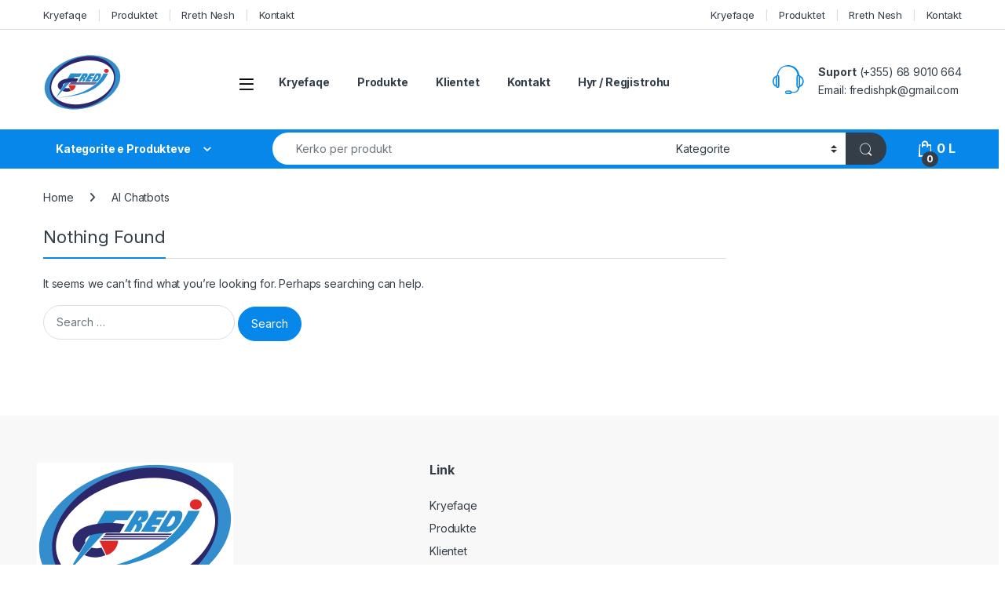

--- FILE ---
content_type: text/html; charset=UTF-8
request_url: https://fredigjenerator.com/category/ai-chatbots-2/
body_size: 23903
content:
<!DOCTYPE html>
<html dir="ltr" lang="en-US" prefix="og: https://ogp.me/ns#">
<head>
<meta charset="UTF-8">
<meta name="viewport" content="width=device-width, initial-scale=1">
<link rel="profile" href="http://gmpg.org/xfn/11">
<link rel="pingback" href="https://fredigjenerator.com/xmlrpc.php">

<title>AI Chatbots - Fredi Gjenerator</title>
	<style>img:is([sizes="auto" i], [sizes^="auto," i]) { contain-intrinsic-size: 3000px 1500px }</style>
	
		<!-- All in One SEO 4.9.3 - aioseo.com -->
	<meta name="robots" content="max-image-preview:large" />
	<meta name="google-site-verification" content="zP2yXB4v5wALK_HLE41fon6Qw0DDolsQxTxrys_syhY" />
	<link rel="canonical" href="https://fredigjenerator.com/category/ai-chatbots-2/" />
	<meta name="generator" content="All in One SEO (AIOSEO) 4.9.3" />
		<script type="application/ld+json" class="aioseo-schema">
			{"@context":"https:\/\/schema.org","@graph":[{"@type":"BreadcrumbList","@id":"https:\/\/fredigjenerator.com\/category\/ai-chatbots-2\/#breadcrumblist","itemListElement":[{"@type":"ListItem","@id":"https:\/\/fredigjenerator.com#listItem","position":1,"name":"Home","item":"https:\/\/fredigjenerator.com","nextItem":{"@type":"ListItem","@id":"https:\/\/fredigjenerator.com\/category\/ai-chatbots-2\/#listItem","name":"AI Chatbots"}},{"@type":"ListItem","@id":"https:\/\/fredigjenerator.com\/category\/ai-chatbots-2\/#listItem","position":2,"name":"AI Chatbots","previousItem":{"@type":"ListItem","@id":"https:\/\/fredigjenerator.com#listItem","name":"Home"}}]},{"@type":"CollectionPage","@id":"https:\/\/fredigjenerator.com\/category\/ai-chatbots-2\/#collectionpage","url":"https:\/\/fredigjenerator.com\/category\/ai-chatbots-2\/","name":"AI Chatbots - Fredi Gjenerator","inLanguage":"en-US","isPartOf":{"@id":"https:\/\/fredigjenerator.com\/#website"},"breadcrumb":{"@id":"https:\/\/fredigjenerator.com\/category\/ai-chatbots-2\/#breadcrumblist"}},{"@type":"Organization","@id":"https:\/\/fredigjenerator.com\/#organization","name":"Fredi Gjenerator","description":"Gjeneratore, Stabilizatore, UPS, Makineri Bujqesore","url":"https:\/\/fredigjenerator.com\/","logo":{"@type":"ImageObject","url":"https:\/\/fredigjenerator.com\/wp-content\/uploads\/2025\/10\/Untitled-design-49.png","@id":"https:\/\/fredigjenerator.com\/category\/ai-chatbots-2\/#organizationLogo","width":100,"height":80},"image":{"@id":"https:\/\/fredigjenerator.com\/category\/ai-chatbots-2\/#organizationLogo"}},{"@type":"WebSite","@id":"https:\/\/fredigjenerator.com\/#website","url":"https:\/\/fredigjenerator.com\/","name":"Fredi Gjenerator","description":"Gjeneratore, Stabilizatore, UPS, Makineri Bujqesore","inLanguage":"en-US","publisher":{"@id":"https:\/\/fredigjenerator.com\/#organization"}}]}
		</script>
		<!-- All in One SEO -->

<script>window._wca = window._wca || [];</script>
<link rel='dns-prefetch' href='//stats.wp.com' />
<link rel='dns-prefetch' href='//fonts.googleapis.com' />
<link rel="alternate" type="application/rss+xml" title="Fredi Gjenerator  &raquo; Feed" href="https://fredigjenerator.com/feed/" />
<link rel="alternate" type="application/rss+xml" title="Fredi Gjenerator  &raquo; Comments Feed" href="https://fredigjenerator.com/comments/feed/" />
<link rel="alternate" type="application/rss+xml" title="Fredi Gjenerator  &raquo; AI Chatbots Category Feed" href="https://fredigjenerator.com/category/ai-chatbots-2/feed/" />
		<!-- This site uses the Google Analytics by MonsterInsights plugin v9.11.1 - Using Analytics tracking - https://www.monsterinsights.com/ -->
		<!-- Note: MonsterInsights is not currently configured on this site. The site owner needs to authenticate with Google Analytics in the MonsterInsights settings panel. -->
					<!-- No tracking code set -->
				<!-- / Google Analytics by MonsterInsights -->
		<script type="text/javascript">
/* <![CDATA[ */
window._wpemojiSettings = {"baseUrl":"https:\/\/s.w.org\/images\/core\/emoji\/16.0.1\/72x72\/","ext":".png","svgUrl":"https:\/\/s.w.org\/images\/core\/emoji\/16.0.1\/svg\/","svgExt":".svg","source":{"concatemoji":"https:\/\/fredigjenerator.com\/wp-includes\/js\/wp-emoji-release.min.js"}};
/*! This file is auto-generated */
!function(s,n){var o,i,e;function c(e){try{var t={supportTests:e,timestamp:(new Date).valueOf()};sessionStorage.setItem(o,JSON.stringify(t))}catch(e){}}function p(e,t,n){e.clearRect(0,0,e.canvas.width,e.canvas.height),e.fillText(t,0,0);var t=new Uint32Array(e.getImageData(0,0,e.canvas.width,e.canvas.height).data),a=(e.clearRect(0,0,e.canvas.width,e.canvas.height),e.fillText(n,0,0),new Uint32Array(e.getImageData(0,0,e.canvas.width,e.canvas.height).data));return t.every(function(e,t){return e===a[t]})}function u(e,t){e.clearRect(0,0,e.canvas.width,e.canvas.height),e.fillText(t,0,0);for(var n=e.getImageData(16,16,1,1),a=0;a<n.data.length;a++)if(0!==n.data[a])return!1;return!0}function f(e,t,n,a){switch(t){case"flag":return n(e,"\ud83c\udff3\ufe0f\u200d\u26a7\ufe0f","\ud83c\udff3\ufe0f\u200b\u26a7\ufe0f")?!1:!n(e,"\ud83c\udde8\ud83c\uddf6","\ud83c\udde8\u200b\ud83c\uddf6")&&!n(e,"\ud83c\udff4\udb40\udc67\udb40\udc62\udb40\udc65\udb40\udc6e\udb40\udc67\udb40\udc7f","\ud83c\udff4\u200b\udb40\udc67\u200b\udb40\udc62\u200b\udb40\udc65\u200b\udb40\udc6e\u200b\udb40\udc67\u200b\udb40\udc7f");case"emoji":return!a(e,"\ud83e\udedf")}return!1}function g(e,t,n,a){var r="undefined"!=typeof WorkerGlobalScope&&self instanceof WorkerGlobalScope?new OffscreenCanvas(300,150):s.createElement("canvas"),o=r.getContext("2d",{willReadFrequently:!0}),i=(o.textBaseline="top",o.font="600 32px Arial",{});return e.forEach(function(e){i[e]=t(o,e,n,a)}),i}function t(e){var t=s.createElement("script");t.src=e,t.defer=!0,s.head.appendChild(t)}"undefined"!=typeof Promise&&(o="wpEmojiSettingsSupports",i=["flag","emoji"],n.supports={everything:!0,everythingExceptFlag:!0},e=new Promise(function(e){s.addEventListener("DOMContentLoaded",e,{once:!0})}),new Promise(function(t){var n=function(){try{var e=JSON.parse(sessionStorage.getItem(o));if("object"==typeof e&&"number"==typeof e.timestamp&&(new Date).valueOf()<e.timestamp+604800&&"object"==typeof e.supportTests)return e.supportTests}catch(e){}return null}();if(!n){if("undefined"!=typeof Worker&&"undefined"!=typeof OffscreenCanvas&&"undefined"!=typeof URL&&URL.createObjectURL&&"undefined"!=typeof Blob)try{var e="postMessage("+g.toString()+"("+[JSON.stringify(i),f.toString(),p.toString(),u.toString()].join(",")+"));",a=new Blob([e],{type:"text/javascript"}),r=new Worker(URL.createObjectURL(a),{name:"wpTestEmojiSupports"});return void(r.onmessage=function(e){c(n=e.data),r.terminate(),t(n)})}catch(e){}c(n=g(i,f,p,u))}t(n)}).then(function(e){for(var t in e)n.supports[t]=e[t],n.supports.everything=n.supports.everything&&n.supports[t],"flag"!==t&&(n.supports.everythingExceptFlag=n.supports.everythingExceptFlag&&n.supports[t]);n.supports.everythingExceptFlag=n.supports.everythingExceptFlag&&!n.supports.flag,n.DOMReady=!1,n.readyCallback=function(){n.DOMReady=!0}}).then(function(){return e}).then(function(){var e;n.supports.everything||(n.readyCallback(),(e=n.source||{}).concatemoji?t(e.concatemoji):e.wpemoji&&e.twemoji&&(t(e.twemoji),t(e.wpemoji)))}))}((window,document),window._wpemojiSettings);
/* ]]> */
</script>

<style id='wp-emoji-styles-inline-css' type='text/css'>

	img.wp-smiley, img.emoji {
		display: inline !important;
		border: none !important;
		box-shadow: none !important;
		height: 1em !important;
		width: 1em !important;
		margin: 0 0.07em !important;
		vertical-align: -0.1em !important;
		background: none !important;
		padding: 0 !important;
	}
</style>
<link rel='stylesheet' id='wp-block-library-css' href='https://fredigjenerator.com/wp-includes/css/dist/block-library/style.min.css' type='text/css' media='all' />
<style id='classic-theme-styles-inline-css' type='text/css'>
/*! This file is auto-generated */
.wp-block-button__link{color:#fff;background-color:#32373c;border-radius:9999px;box-shadow:none;text-decoration:none;padding:calc(.667em + 2px) calc(1.333em + 2px);font-size:1.125em}.wp-block-file__button{background:#32373c;color:#fff;text-decoration:none}
</style>
<link rel='stylesheet' id='aioseo/css/src/vue/standalone/blocks/table-of-contents/global.scss-css' href='https://fredigjenerator.com/wp-content/plugins/all-in-one-seo-pack/dist/Lite/assets/css/table-of-contents/global.e90f6d47.css' type='text/css' media='all' />
<link rel='stylesheet' id='mediaelement-css' href='https://fredigjenerator.com/wp-includes/js/mediaelement/mediaelementplayer-legacy.min.css' type='text/css' media='all' />
<link rel='stylesheet' id='wp-mediaelement-css' href='https://fredigjenerator.com/wp-includes/js/mediaelement/wp-mediaelement.min.css' type='text/css' media='all' />
<style id='jetpack-sharing-buttons-style-inline-css' type='text/css'>
.jetpack-sharing-buttons__services-list{display:flex;flex-direction:row;flex-wrap:wrap;gap:0;list-style-type:none;margin:5px;padding:0}.jetpack-sharing-buttons__services-list.has-small-icon-size{font-size:12px}.jetpack-sharing-buttons__services-list.has-normal-icon-size{font-size:16px}.jetpack-sharing-buttons__services-list.has-large-icon-size{font-size:24px}.jetpack-sharing-buttons__services-list.has-huge-icon-size{font-size:36px}@media print{.jetpack-sharing-buttons__services-list{display:none!important}}.editor-styles-wrapper .wp-block-jetpack-sharing-buttons{gap:0;padding-inline-start:0}ul.jetpack-sharing-buttons__services-list.has-background{padding:1.25em 2.375em}
</style>
<style id='global-styles-inline-css' type='text/css'>
:root{--wp--preset--aspect-ratio--square: 1;--wp--preset--aspect-ratio--4-3: 4/3;--wp--preset--aspect-ratio--3-4: 3/4;--wp--preset--aspect-ratio--3-2: 3/2;--wp--preset--aspect-ratio--2-3: 2/3;--wp--preset--aspect-ratio--16-9: 16/9;--wp--preset--aspect-ratio--9-16: 9/16;--wp--preset--color--black: #000000;--wp--preset--color--cyan-bluish-gray: #abb8c3;--wp--preset--color--white: #ffffff;--wp--preset--color--pale-pink: #f78da7;--wp--preset--color--vivid-red: #cf2e2e;--wp--preset--color--luminous-vivid-orange: #ff6900;--wp--preset--color--luminous-vivid-amber: #fcb900;--wp--preset--color--light-green-cyan: #7bdcb5;--wp--preset--color--vivid-green-cyan: #00d084;--wp--preset--color--pale-cyan-blue: #8ed1fc;--wp--preset--color--vivid-cyan-blue: #0693e3;--wp--preset--color--vivid-purple: #9b51e0;--wp--preset--gradient--vivid-cyan-blue-to-vivid-purple: linear-gradient(135deg,rgba(6,147,227,1) 0%,rgb(155,81,224) 100%);--wp--preset--gradient--light-green-cyan-to-vivid-green-cyan: linear-gradient(135deg,rgb(122,220,180) 0%,rgb(0,208,130) 100%);--wp--preset--gradient--luminous-vivid-amber-to-luminous-vivid-orange: linear-gradient(135deg,rgba(252,185,0,1) 0%,rgba(255,105,0,1) 100%);--wp--preset--gradient--luminous-vivid-orange-to-vivid-red: linear-gradient(135deg,rgba(255,105,0,1) 0%,rgb(207,46,46) 100%);--wp--preset--gradient--very-light-gray-to-cyan-bluish-gray: linear-gradient(135deg,rgb(238,238,238) 0%,rgb(169,184,195) 100%);--wp--preset--gradient--cool-to-warm-spectrum: linear-gradient(135deg,rgb(74,234,220) 0%,rgb(151,120,209) 20%,rgb(207,42,186) 40%,rgb(238,44,130) 60%,rgb(251,105,98) 80%,rgb(254,248,76) 100%);--wp--preset--gradient--blush-light-purple: linear-gradient(135deg,rgb(255,206,236) 0%,rgb(152,150,240) 100%);--wp--preset--gradient--blush-bordeaux: linear-gradient(135deg,rgb(254,205,165) 0%,rgb(254,45,45) 50%,rgb(107,0,62) 100%);--wp--preset--gradient--luminous-dusk: linear-gradient(135deg,rgb(255,203,112) 0%,rgb(199,81,192) 50%,rgb(65,88,208) 100%);--wp--preset--gradient--pale-ocean: linear-gradient(135deg,rgb(255,245,203) 0%,rgb(182,227,212) 50%,rgb(51,167,181) 100%);--wp--preset--gradient--electric-grass: linear-gradient(135deg,rgb(202,248,128) 0%,rgb(113,206,126) 100%);--wp--preset--gradient--midnight: linear-gradient(135deg,rgb(2,3,129) 0%,rgb(40,116,252) 100%);--wp--preset--font-size--small: 13px;--wp--preset--font-size--medium: 20px;--wp--preset--font-size--large: 36px;--wp--preset--font-size--x-large: 42px;--wp--preset--spacing--20: 0.44rem;--wp--preset--spacing--30: 0.67rem;--wp--preset--spacing--40: 1rem;--wp--preset--spacing--50: 1.5rem;--wp--preset--spacing--60: 2.25rem;--wp--preset--spacing--70: 3.38rem;--wp--preset--spacing--80: 5.06rem;--wp--preset--shadow--natural: 6px 6px 9px rgba(0, 0, 0, 0.2);--wp--preset--shadow--deep: 12px 12px 50px rgba(0, 0, 0, 0.4);--wp--preset--shadow--sharp: 6px 6px 0px rgba(0, 0, 0, 0.2);--wp--preset--shadow--outlined: 6px 6px 0px -3px rgba(255, 255, 255, 1), 6px 6px rgba(0, 0, 0, 1);--wp--preset--shadow--crisp: 6px 6px 0px rgba(0, 0, 0, 1);}:where(.is-layout-flex){gap: 0.5em;}:where(.is-layout-grid){gap: 0.5em;}body .is-layout-flex{display: flex;}.is-layout-flex{flex-wrap: wrap;align-items: center;}.is-layout-flex > :is(*, div){margin: 0;}body .is-layout-grid{display: grid;}.is-layout-grid > :is(*, div){margin: 0;}:where(.wp-block-columns.is-layout-flex){gap: 2em;}:where(.wp-block-columns.is-layout-grid){gap: 2em;}:where(.wp-block-post-template.is-layout-flex){gap: 1.25em;}:where(.wp-block-post-template.is-layout-grid){gap: 1.25em;}.has-black-color{color: var(--wp--preset--color--black) !important;}.has-cyan-bluish-gray-color{color: var(--wp--preset--color--cyan-bluish-gray) !important;}.has-white-color{color: var(--wp--preset--color--white) !important;}.has-pale-pink-color{color: var(--wp--preset--color--pale-pink) !important;}.has-vivid-red-color{color: var(--wp--preset--color--vivid-red) !important;}.has-luminous-vivid-orange-color{color: var(--wp--preset--color--luminous-vivid-orange) !important;}.has-luminous-vivid-amber-color{color: var(--wp--preset--color--luminous-vivid-amber) !important;}.has-light-green-cyan-color{color: var(--wp--preset--color--light-green-cyan) !important;}.has-vivid-green-cyan-color{color: var(--wp--preset--color--vivid-green-cyan) !important;}.has-pale-cyan-blue-color{color: var(--wp--preset--color--pale-cyan-blue) !important;}.has-vivid-cyan-blue-color{color: var(--wp--preset--color--vivid-cyan-blue) !important;}.has-vivid-purple-color{color: var(--wp--preset--color--vivid-purple) !important;}.has-black-background-color{background-color: var(--wp--preset--color--black) !important;}.has-cyan-bluish-gray-background-color{background-color: var(--wp--preset--color--cyan-bluish-gray) !important;}.has-white-background-color{background-color: var(--wp--preset--color--white) !important;}.has-pale-pink-background-color{background-color: var(--wp--preset--color--pale-pink) !important;}.has-vivid-red-background-color{background-color: var(--wp--preset--color--vivid-red) !important;}.has-luminous-vivid-orange-background-color{background-color: var(--wp--preset--color--luminous-vivid-orange) !important;}.has-luminous-vivid-amber-background-color{background-color: var(--wp--preset--color--luminous-vivid-amber) !important;}.has-light-green-cyan-background-color{background-color: var(--wp--preset--color--light-green-cyan) !important;}.has-vivid-green-cyan-background-color{background-color: var(--wp--preset--color--vivid-green-cyan) !important;}.has-pale-cyan-blue-background-color{background-color: var(--wp--preset--color--pale-cyan-blue) !important;}.has-vivid-cyan-blue-background-color{background-color: var(--wp--preset--color--vivid-cyan-blue) !important;}.has-vivid-purple-background-color{background-color: var(--wp--preset--color--vivid-purple) !important;}.has-black-border-color{border-color: var(--wp--preset--color--black) !important;}.has-cyan-bluish-gray-border-color{border-color: var(--wp--preset--color--cyan-bluish-gray) !important;}.has-white-border-color{border-color: var(--wp--preset--color--white) !important;}.has-pale-pink-border-color{border-color: var(--wp--preset--color--pale-pink) !important;}.has-vivid-red-border-color{border-color: var(--wp--preset--color--vivid-red) !important;}.has-luminous-vivid-orange-border-color{border-color: var(--wp--preset--color--luminous-vivid-orange) !important;}.has-luminous-vivid-amber-border-color{border-color: var(--wp--preset--color--luminous-vivid-amber) !important;}.has-light-green-cyan-border-color{border-color: var(--wp--preset--color--light-green-cyan) !important;}.has-vivid-green-cyan-border-color{border-color: var(--wp--preset--color--vivid-green-cyan) !important;}.has-pale-cyan-blue-border-color{border-color: var(--wp--preset--color--pale-cyan-blue) !important;}.has-vivid-cyan-blue-border-color{border-color: var(--wp--preset--color--vivid-cyan-blue) !important;}.has-vivid-purple-border-color{border-color: var(--wp--preset--color--vivid-purple) !important;}.has-vivid-cyan-blue-to-vivid-purple-gradient-background{background: var(--wp--preset--gradient--vivid-cyan-blue-to-vivid-purple) !important;}.has-light-green-cyan-to-vivid-green-cyan-gradient-background{background: var(--wp--preset--gradient--light-green-cyan-to-vivid-green-cyan) !important;}.has-luminous-vivid-amber-to-luminous-vivid-orange-gradient-background{background: var(--wp--preset--gradient--luminous-vivid-amber-to-luminous-vivid-orange) !important;}.has-luminous-vivid-orange-to-vivid-red-gradient-background{background: var(--wp--preset--gradient--luminous-vivid-orange-to-vivid-red) !important;}.has-very-light-gray-to-cyan-bluish-gray-gradient-background{background: var(--wp--preset--gradient--very-light-gray-to-cyan-bluish-gray) !important;}.has-cool-to-warm-spectrum-gradient-background{background: var(--wp--preset--gradient--cool-to-warm-spectrum) !important;}.has-blush-light-purple-gradient-background{background: var(--wp--preset--gradient--blush-light-purple) !important;}.has-blush-bordeaux-gradient-background{background: var(--wp--preset--gradient--blush-bordeaux) !important;}.has-luminous-dusk-gradient-background{background: var(--wp--preset--gradient--luminous-dusk) !important;}.has-pale-ocean-gradient-background{background: var(--wp--preset--gradient--pale-ocean) !important;}.has-electric-grass-gradient-background{background: var(--wp--preset--gradient--electric-grass) !important;}.has-midnight-gradient-background{background: var(--wp--preset--gradient--midnight) !important;}.has-small-font-size{font-size: var(--wp--preset--font-size--small) !important;}.has-medium-font-size{font-size: var(--wp--preset--font-size--medium) !important;}.has-large-font-size{font-size: var(--wp--preset--font-size--large) !important;}.has-x-large-font-size{font-size: var(--wp--preset--font-size--x-large) !important;}
:where(.wp-block-post-template.is-layout-flex){gap: 1.25em;}:where(.wp-block-post-template.is-layout-grid){gap: 1.25em;}
:where(.wp-block-columns.is-layout-flex){gap: 2em;}:where(.wp-block-columns.is-layout-grid){gap: 2em;}
:root :where(.wp-block-pullquote){font-size: 1.5em;line-height: 1.6;}
</style>
<link rel='stylesheet' id='mas-wc-brands-style-css' href='https://fredigjenerator.com/wp-content/plugins/mas-woocommerce-brands/assets/css/style.css' type='text/css' media='all' />
<link rel='stylesheet' id='sr7css-css' href='//fredigjenerator.com/wp-content/plugins/revslider/public/css/sr7.css' type='text/css' media='all' />
<style id='woocommerce-inline-inline-css' type='text/css'>
.woocommerce form .form-row .required { visibility: visible; }
</style>
<link rel='stylesheet' id='electro-fonts-css' href='https://fonts.googleapis.com/css2?family=Inter:wght@300;400;600;700&#038;display=swap' type='text/css' media='all' />
<link rel='stylesheet' id='font-electro-css' href='https://fredigjenerator.com/wp-content/themes/electro/assets/css/font-electro.css' type='text/css' media='all' />
<link rel='stylesheet' id='fontawesome-css' href='https://fredigjenerator.com/wp-content/themes/electro/assets/vendor/fontawesome/css/all.min.css' type='text/css' media='all' />
<link rel='stylesheet' id='animate-css-css' href='https://fredigjenerator.com/wp-content/themes/electro/assets/vendor/animate.css/animate.min.css' type='text/css' media='all' />
<link rel='stylesheet' id='electro-style-css' href='https://fredigjenerator.com/wp-content/themes/electro/style.min.css' type='text/css' media='all' />
<link rel='stylesheet' id='electro-color-css' href='https://fredigjenerator.com/wp-content/themes/electro/assets/css/colors/blue.min.css' type='text/css' media='all' />
<link rel='stylesheet' id='electro-elementor-style-css' href='https://fredigjenerator.com/wp-content/themes/electro/elementor.css' type='text/css' media='all' />
<link rel='stylesheet' id='wpuf-comment-honeypot-css' href='https://fredigjenerator.com/wp-content/plugins/wp-ultimate-firewall/functions/assets/css/comment-protection-honeypot.css' type='text/css' media='all' />
<script type="text/javascript" data-jetpack-boost="ignore" src="//fredigjenerator.com/wp-content/plugins/revslider/public/js/libs/tptools.js" id="tp-tools-js" async="async" data-wp-strategy="async"></script>
<script type="text/javascript" data-jetpack-boost="ignore" src="//fredigjenerator.com/wp-content/plugins/revslider/public/js/sr7.js" id="sr7-js" async="async" data-wp-strategy="async"></script>
<script type="text/javascript" src="https://fredigjenerator.com/wp-includes/js/jquery/jquery.min.js" id="jquery-core-js"></script>
<script type="text/javascript" src="https://fredigjenerator.com/wp-includes/js/jquery/jquery-migrate.min.js" id="jquery-migrate-js"></script>
<script type="text/javascript" src="https://fredigjenerator.com/wp-content/plugins/woocommerce/assets/js/jquery-blockui/jquery.blockUI.min.js" id="wc-jquery-blockui-js" defer="defer" data-wp-strategy="defer"></script>
<script type="text/javascript" id="wc-add-to-cart-js-extra">
/* <![CDATA[ */
var wc_add_to_cart_params = {"ajax_url":"\/wp-admin\/admin-ajax.php","wc_ajax_url":"\/?wc-ajax=%%endpoint%%","i18n_view_cart":"View cart","cart_url":"https:\/\/fredigjenerator.com","is_cart":"","cart_redirect_after_add":"no"};
/* ]]> */
</script>
<script type="text/javascript" src="https://fredigjenerator.com/wp-content/plugins/woocommerce/assets/js/frontend/add-to-cart.min.js" id="wc-add-to-cart-js" defer="defer" data-wp-strategy="defer"></script>
<script type="text/javascript" src="https://fredigjenerator.com/wp-content/plugins/woocommerce/assets/js/js-cookie/js.cookie.min.js" id="wc-js-cookie-js" defer="defer" data-wp-strategy="defer"></script>
<script type="text/javascript" id="woocommerce-js-extra">
/* <![CDATA[ */
var woocommerce_params = {"ajax_url":"\/wp-admin\/admin-ajax.php","wc_ajax_url":"\/?wc-ajax=%%endpoint%%","i18n_password_show":"Show password","i18n_password_hide":"Hide password"};
/* ]]> */
</script>
<script type="text/javascript" src="https://fredigjenerator.com/wp-content/plugins/woocommerce/assets/js/frontend/woocommerce.min.js" id="woocommerce-js" defer="defer" data-wp-strategy="defer"></script>
<script type="text/javascript" id="wc-cart-fragments-js-extra">
/* <![CDATA[ */
var wc_cart_fragments_params = {"ajax_url":"\/wp-admin\/admin-ajax.php","wc_ajax_url":"\/?wc-ajax=%%endpoint%%","cart_hash_key":"wc_cart_hash_afbf5b4dedb135a60ebb06f864cd0e54","fragment_name":"wc_fragments_afbf5b4dedb135a60ebb06f864cd0e54","request_timeout":"5000"};
/* ]]> */
</script>
<script type="text/javascript" src="https://fredigjenerator.com/wp-content/plugins/woocommerce/assets/js/frontend/cart-fragments.min.js" id="wc-cart-fragments-js" defer="defer" data-wp-strategy="defer"></script>
<script type="text/javascript" src="https://stats.wp.com/s-202605.js" id="woocommerce-analytics-js" defer="defer" data-wp-strategy="defer"></script>
<link rel="https://api.w.org/" href="https://fredigjenerator.com/wp-json/" /><link rel="alternate" title="JSON" type="application/json" href="https://fredigjenerator.com/wp-json/wp/v2/categories/193" /><link rel="EditURI" type="application/rsd+xml" title="RSD" href="https://fredigjenerator.com/xmlrpc.php?rsd" />

<meta name="generator" content="Redux 4.5.9" />	<style>img#wpstats{display:none}</style>
			<noscript><style>.woocommerce-product-gallery{ opacity: 1 !important; }</style></noscript>
	<meta name="generator" content="Elementor 3.33.4; features: additional_custom_breakpoints; settings: css_print_method-external, google_font-enabled, font_display-auto">
			<style>
				.e-con.e-parent:nth-of-type(n+4):not(.e-lazyloaded):not(.e-no-lazyload),
				.e-con.e-parent:nth-of-type(n+4):not(.e-lazyloaded):not(.e-no-lazyload) * {
					background-image: none !important;
				}
				@media screen and (max-height: 1024px) {
					.e-con.e-parent:nth-of-type(n+3):not(.e-lazyloaded):not(.e-no-lazyload),
					.e-con.e-parent:nth-of-type(n+3):not(.e-lazyloaded):not(.e-no-lazyload) * {
						background-image: none !important;
					}
				}
				@media screen and (max-height: 640px) {
					.e-con.e-parent:nth-of-type(n+2):not(.e-lazyloaded):not(.e-no-lazyload),
					.e-con.e-parent:nth-of-type(n+2):not(.e-lazyloaded):not(.e-no-lazyload) * {
						background-image: none !important;
					}
				}
			</style>
			<link rel="preconnect" href="https://fonts.googleapis.com">
<link rel="preconnect" href="https://fonts.gstatic.com/" crossorigin>
<meta name="generator" content="Powered by Slider Revolution 6.7.37 - responsive, Mobile-Friendly Slider Plugin for WordPress with comfortable drag and drop interface." />
<link rel="icon" href="https://fredigjenerator.com/wp-content/uploads/2025/09/cropped-Untitled-design-47-32x32.png" sizes="32x32" />
<link rel="icon" href="https://fredigjenerator.com/wp-content/uploads/2025/09/cropped-Untitled-design-47-192x192.png" sizes="192x192" />
<link rel="apple-touch-icon" href="https://fredigjenerator.com/wp-content/uploads/2025/09/cropped-Untitled-design-47-180x180.png" />
<meta name="msapplication-TileImage" content="https://fredigjenerator.com/wp-content/uploads/2025/09/cropped-Untitled-design-47-270x270.png" />
<script data-jetpack-boost="ignore">
	window._tpt			??= {};
	window.SR7			??= {};
	_tpt.R				??= {};
	_tpt.R.fonts		??= {};
	_tpt.R.fonts.customFonts??= {};
	SR7.devMode			=  false;
	SR7.F 				??= {};
	SR7.G				??= {};
	SR7.LIB				??= {};
	SR7.E				??= {};
	SR7.E.gAddons		??= {};
	SR7.E.php 			??= {};
	SR7.E.nonce			= 'f846e14355';
	SR7.E.ajaxurl		= 'https://fredigjenerator.com/wp-admin/admin-ajax.php';
	SR7.E.resturl		= 'https://fredigjenerator.com/wp-json/';
	SR7.E.slug_path		= 'revslider/revslider.php';
	SR7.E.slug			= 'revslider';
	SR7.E.plugin_url	= 'https://fredigjenerator.com/wp-content/plugins/revslider/';
	SR7.E.wp_plugin_url = 'https://fredigjenerator.com/wp-content/plugins/';
	SR7.E.revision		= '6.7.37';
	SR7.E.fontBaseUrl	= '';
	SR7.G.breakPoints 	= [1240,1024,778,480];
	SR7.G.fSUVW 		= false;
	SR7.E.modules 		= ['module','page','slide','layer','draw','animate','srtools','canvas','defaults','carousel','navigation','media','modifiers','migration'];
	SR7.E.libs 			= ['WEBGL'];
	SR7.E.css 			= ['csslp','cssbtns','cssfilters','cssnav','cssmedia'];
	SR7.E.resources		= {};
	SR7.E.ytnc			= false;
	SR7.JSON			??= {};
/*! Slider Revolution 7.0 - Page Processor */
!function(){"use strict";window.SR7??={},window._tpt??={},SR7.version="Slider Revolution 6.7.16",_tpt.getMobileZoom=()=>_tpt.is_mobile?document.documentElement.clientWidth/window.innerWidth:1,_tpt.getWinDim=function(t){_tpt.screenHeightWithUrlBar??=window.innerHeight;let e=SR7.F?.modal?.visible&&SR7.M[SR7.F.module.getIdByAlias(SR7.F.modal.requested)];_tpt.scrollBar=window.innerWidth!==document.documentElement.clientWidth||e&&window.innerWidth!==e.c.module.clientWidth,_tpt.winW=_tpt.getMobileZoom()*window.innerWidth-(_tpt.scrollBar||"prepare"==t?_tpt.scrollBarW??_tpt.mesureScrollBar():0),_tpt.winH=_tpt.getMobileZoom()*window.innerHeight,_tpt.winWAll=document.documentElement.clientWidth},_tpt.getResponsiveLevel=function(t,e){return SR7.G.fSUVW?_tpt.closestGE(t,window.innerWidth):_tpt.closestGE(t,_tpt.winWAll)},_tpt.mesureScrollBar=function(){let t=document.createElement("div");return t.className="RSscrollbar-measure",t.style.width="100px",t.style.height="100px",t.style.overflow="scroll",t.style.position="absolute",t.style.top="-9999px",document.body.appendChild(t),_tpt.scrollBarW=t.offsetWidth-t.clientWidth,document.body.removeChild(t),_tpt.scrollBarW},_tpt.loadCSS=async function(t,e,s){return s?_tpt.R.fonts.required[e].status=1:(_tpt.R[e]??={},_tpt.R[e].status=1),new Promise(((i,n)=>{if(_tpt.isStylesheetLoaded(t))s?_tpt.R.fonts.required[e].status=2:_tpt.R[e].status=2,i();else{const o=document.createElement("link");o.rel="stylesheet";let l="text",r="css";o["type"]=l+"/"+r,o.href=t,o.onload=()=>{s?_tpt.R.fonts.required[e].status=2:_tpt.R[e].status=2,i()},o.onerror=()=>{s?_tpt.R.fonts.required[e].status=3:_tpt.R[e].status=3,n(new Error(`Failed to load CSS: ${t}`))},document.head.appendChild(o)}}))},_tpt.addContainer=function(t){const{tag:e="div",id:s,class:i,datas:n,textContent:o,iHTML:l}=t,r=document.createElement(e);if(s&&""!==s&&(r.id=s),i&&""!==i&&(r.className=i),n)for(const[t,e]of Object.entries(n))"style"==t?r.style.cssText=e:r.setAttribute(`data-${t}`,e);return o&&(r.textContent=o),l&&(r.innerHTML=l),r},_tpt.collector=function(){return{fragment:new DocumentFragment,add(t){var e=_tpt.addContainer(t);return this.fragment.appendChild(e),e},append(t){t.appendChild(this.fragment)}}},_tpt.isStylesheetLoaded=function(t){let e=t.split("?")[0];return Array.from(document.querySelectorAll('link[rel="stylesheet"], link[rel="preload"]')).some((t=>t.href.split("?")[0]===e))},_tpt.preloader={requests:new Map,preloaderTemplates:new Map,show:function(t,e){if(!e||!t)return;const{type:s,color:i}=e;if(s<0||"off"==s)return;const n=`preloader_${s}`;let o=this.preloaderTemplates.get(n);o||(o=this.build(s,i),this.preloaderTemplates.set(n,o)),this.requests.has(t)||this.requests.set(t,{count:0});const l=this.requests.get(t);clearTimeout(l.timer),l.count++,1===l.count&&(l.timer=setTimeout((()=>{l.preloaderClone=o.cloneNode(!0),l.anim&&l.anim.kill(),void 0!==_tpt.gsap?l.anim=_tpt.gsap.fromTo(l.preloaderClone,1,{opacity:0},{opacity:1}):l.preloaderClone.classList.add("sr7-fade-in"),t.appendChild(l.preloaderClone)}),150))},hide:function(t){if(!this.requests.has(t))return;const e=this.requests.get(t);e.count--,e.count<0&&(e.count=0),e.anim&&e.anim.kill(),0===e.count&&(clearTimeout(e.timer),e.preloaderClone&&(e.preloaderClone.classList.remove("sr7-fade-in"),e.anim=_tpt.gsap.to(e.preloaderClone,.3,{opacity:0,onComplete:function(){e.preloaderClone.remove()}})))},state:function(t){if(!this.requests.has(t))return!1;return this.requests.get(t).count>0},build:(t,e="#ffffff",s="")=>{if(t<0||"off"===t)return null;const i=parseInt(t);if(t="prlt"+i,isNaN(i))return null;if(_tpt.loadCSS(SR7.E.plugin_url+"public/css/preloaders/t"+i+".css","preloader_"+t),isNaN(i)||i<6){const n=`background-color:${e}`,o=1===i||2==i?n:"",l=3===i||4==i?n:"",r=_tpt.collector();["dot1","dot2","bounce1","bounce2","bounce3"].forEach((t=>r.add({tag:"div",class:t,datas:{style:l}})));const d=_tpt.addContainer({tag:"sr7-prl",class:`${t} ${s}`,datas:{style:o}});return r.append(d),d}{let n={};if(7===i){let t;e.startsWith("#")?(t=e.replace("#",""),t=`rgba(${parseInt(t.substring(0,2),16)}, ${parseInt(t.substring(2,4),16)}, ${parseInt(t.substring(4,6),16)}, `):e.startsWith("rgb")&&(t=e.slice(e.indexOf("(")+1,e.lastIndexOf(")")).split(",").map((t=>t.trim())),t=`rgba(${t[0]}, ${t[1]}, ${t[2]}, `),t&&(n.style=`border-top-color: ${t}0.65); border-bottom-color: ${t}0.15); border-left-color: ${t}0.65); border-right-color: ${t}0.15)`)}else 12===i&&(n.style=`background:${e}`);const o=[10,0,4,2,5,9,0,4,4,2][i-6],l=_tpt.collector(),r=l.add({tag:"div",class:"sr7-prl-inner",datas:n});Array.from({length:o}).forEach((()=>r.appendChild(l.add({tag:"span",datas:{style:`background:${e}`}}))));const d=_tpt.addContainer({tag:"sr7-prl",class:`${t} ${s}`});return l.append(d),d}}},SR7.preLoader={show:(t,e)=>{"off"!==(SR7.M[t]?.settings?.pLoader?.type??"off")&&_tpt.preloader.show(e||SR7.M[t].c.module,SR7.M[t]?.settings?.pLoader??{color:"#fff",type:10})},hide:(t,e)=>{"off"!==(SR7.M[t]?.settings?.pLoader?.type??"off")&&_tpt.preloader.hide(e||SR7.M[t].c.module)},state:(t,e)=>_tpt.preloader.state(e||SR7.M[t].c.module)},_tpt.prepareModuleHeight=function(t){window.SR7.M??={},window.SR7.M[t.id]??={},"ignore"==t.googleFont&&(SR7.E.ignoreGoogleFont=!0);let e=window.SR7.M[t.id];if(null==_tpt.scrollBarW&&_tpt.mesureScrollBar(),e.c??={},e.states??={},e.settings??={},e.settings.size??={},t.fixed&&(e.settings.fixed=!0),e.c.module=document.querySelector("sr7-module#"+t.id),e.c.adjuster=e.c.module.getElementsByTagName("sr7-adjuster")[0],e.c.content=e.c.module.getElementsByTagName("sr7-content")[0],"carousel"==t.type&&(e.c.carousel=e.c.content.getElementsByTagName("sr7-carousel")[0]),null==e.c.module||null==e.c.module)return;t.plType&&t.plColor&&(e.settings.pLoader={type:t.plType,color:t.plColor}),void 0===t.plType||"off"===t.plType||SR7.preLoader.state(t.id)&&SR7.preLoader.state(t.id,e.c.module)||SR7.preLoader.show(t.id,e.c.module),_tpt.winW||_tpt.getWinDim("prepare"),_tpt.getWinDim();let s=""+e.c.module.dataset?.modal;"modal"==s||"true"==s||"undefined"!==s&&"false"!==s||(e.settings.size.fullWidth=t.size.fullWidth,e.LEV??=_tpt.getResponsiveLevel(window.SR7.G.breakPoints,t.id),t.vpt=_tpt.fillArray(t.vpt,5),e.settings.vPort=t.vpt[e.LEV],void 0!==t.el&&"720"==t.el[4]&&t.gh[4]!==t.el[4]&&"960"==t.el[3]&&t.gh[3]!==t.el[3]&&"768"==t.el[2]&&t.gh[2]!==t.el[2]&&delete t.el,e.settings.size.height=null==t.el||null==t.el[e.LEV]||0==t.el[e.LEV]||"auto"==t.el[e.LEV]?_tpt.fillArray(t.gh,5,-1):_tpt.fillArray(t.el,5,-1),e.settings.size.width=_tpt.fillArray(t.gw,5,-1),e.settings.size.minHeight=_tpt.fillArray(t.mh??[0],5,-1),e.cacheSize={fullWidth:e.settings.size?.fullWidth,fullHeight:e.settings.size?.fullHeight},void 0!==t.off&&(t.off?.t&&(e.settings.size.m??={})&&(e.settings.size.m.t=t.off.t),t.off?.b&&(e.settings.size.m??={})&&(e.settings.size.m.b=t.off.b),t.off?.l&&(e.settings.size.p??={})&&(e.settings.size.p.l=t.off.l),t.off?.r&&(e.settings.size.p??={})&&(e.settings.size.p.r=t.off.r),e.offsetPrepared=!0),_tpt.updatePMHeight(t.id,t,!0))},_tpt.updatePMHeight=(t,e,s)=>{let i=SR7.M[t];var n=i.settings.size.fullWidth?_tpt.winW:i.c.module.parentNode.offsetWidth;n=0===n||isNaN(n)?_tpt.winW:n;let o=i.settings.size.width[i.LEV]||i.settings.size.width[i.LEV++]||i.settings.size.width[i.LEV--]||n,l=i.settings.size.height[i.LEV]||i.settings.size.height[i.LEV++]||i.settings.size.height[i.LEV--]||0,r=i.settings.size.minHeight[i.LEV]||i.settings.size.minHeight[i.LEV++]||i.settings.size.minHeight[i.LEV--]||0;if(l="auto"==l?0:l,l=parseInt(l),"carousel"!==e.type&&(n-=parseInt(e.onw??0)||0),i.MP=!i.settings.size.fullWidth&&n<o||_tpt.winW<o?Math.min(1,n/o):1,e.size.fullScreen||e.size.fullHeight){let t=parseInt(e.fho)||0,s=(""+e.fho).indexOf("%")>-1;e.newh=_tpt.winH-(s?_tpt.winH*t/100:t)}else e.newh=i.MP*Math.max(l,r);if(e.newh+=(parseInt(e.onh??0)||0)+(parseInt(e.carousel?.pt)||0)+(parseInt(e.carousel?.pb)||0),void 0!==e.slideduration&&(e.newh=Math.max(e.newh,parseInt(e.slideduration)/3)),e.shdw&&_tpt.buildShadow(e.id,e),i.c.adjuster.style.height=e.newh+"px",i.c.module.style.height=e.newh+"px",i.c.content.style.height=e.newh+"px",i.states.heightPrepared=!0,i.dims??={},i.dims.moduleRect=i.c.module.getBoundingClientRect(),i.c.content.style.left="-"+i.dims.moduleRect.left+"px",!i.settings.size.fullWidth)return s&&requestAnimationFrame((()=>{n!==i.c.module.parentNode.offsetWidth&&_tpt.updatePMHeight(e.id,e)})),void _tpt.bgStyle(e.id,e,window.innerWidth==_tpt.winW,!0);_tpt.bgStyle(e.id,e,window.innerWidth==_tpt.winW,!0),requestAnimationFrame((function(){s&&requestAnimationFrame((()=>{n!==i.c.module.parentNode.offsetWidth&&_tpt.updatePMHeight(e.id,e)}))})),i.earlyResizerFunction||(i.earlyResizerFunction=function(){requestAnimationFrame((function(){_tpt.getWinDim(),_tpt.moduleDefaults(e.id,e),_tpt.updateSlideBg(t,!0)}))},window.addEventListener("resize",i.earlyResizerFunction))},_tpt.buildShadow=function(t,e){let s=SR7.M[t];null==s.c.shadow&&(s.c.shadow=document.createElement("sr7-module-shadow"),s.c.shadow.classList.add("sr7-shdw-"+e.shdw),s.c.content.appendChild(s.c.shadow))},_tpt.bgStyle=async(t,e,s,i,n)=>{const o=SR7.M[t];if((e=e??o.settings).fixed&&!o.c.module.classList.contains("sr7-top-fixed")&&(o.c.module.classList.add("sr7-top-fixed"),o.c.module.style.position="fixed",o.c.module.style.width="100%",o.c.module.style.top="0px",o.c.module.style.left="0px",o.c.module.style.pointerEvents="none",o.c.module.style.zIndex=5e3,o.c.content.style.pointerEvents="none"),null==o.c.bgcanvas){let t=document.createElement("sr7-module-bg"),l=!1;if("string"==typeof e?.bg?.color&&e?.bg?.color.includes("{"))if(_tpt.gradient&&_tpt.gsap)e.bg.color=_tpt.gradient.convert(e.bg.color);else try{let t=JSON.parse(e.bg.color);(t?.orig||t?.string)&&(e.bg.color=JSON.parse(e.bg.color))}catch(t){return}let r="string"==typeof e?.bg?.color?e?.bg?.color||"transparent":e?.bg?.color?.string??e?.bg?.color?.orig??e?.bg?.color?.color??"transparent";if(t.style["background"+(String(r).includes("grad")?"":"Color")]=r,("transparent"!==r||n)&&(l=!0),o.offsetPrepared&&(t.style.visibility="hidden"),e?.bg?.image?.src&&(t.style.backgroundImage=`url(${e?.bg?.image.src})`,t.style.backgroundSize=""==(e.bg.image?.size??"")?"cover":e.bg.image.size,t.style.backgroundPosition=e.bg.image.position,t.style.backgroundRepeat=""==e.bg.image.repeat||null==e.bg.image.repeat?"no-repeat":e.bg.image.repeat,l=!0),!l)return;o.c.bgcanvas=t,e.size.fullWidth?t.style.width=_tpt.winW-(s&&_tpt.winH<document.body.offsetHeight?_tpt.scrollBarW:0)+"px":i&&(t.style.width=o.c.module.offsetWidth+"px"),e.sbt?.use?o.c.content.appendChild(o.c.bgcanvas):o.c.module.appendChild(o.c.bgcanvas)}o.c.bgcanvas.style.height=void 0!==e.newh?e.newh+"px":("carousel"==e.type?o.dims.module.h:o.dims.content.h)+"px",o.c.bgcanvas.style.left=!s&&e.sbt?.use||o.c.bgcanvas.closest("SR7-CONTENT")?"0px":"-"+(o?.dims?.moduleRect?.left??0)+"px"},_tpt.updateSlideBg=function(t,e){const s=SR7.M[t];let i=s.settings;s?.c?.bgcanvas&&(i.size.fullWidth?s.c.bgcanvas.style.width=_tpt.winW-(e&&_tpt.winH<document.body.offsetHeight?_tpt.scrollBarW:0)+"px":preparing&&(s.c.bgcanvas.style.width=s.c.module.offsetWidth+"px"))},_tpt.moduleDefaults=(t,e)=>{let s=SR7.M[t];null!=s&&null!=s.c&&null!=s.c.module&&(s.dims??={},s.dims.moduleRect=s.c.module.getBoundingClientRect(),s.c.content.style.left="-"+s.dims.moduleRect.left+"px",s.c.content.style.width=_tpt.winW-_tpt.scrollBarW+"px","carousel"==e.type&&(s.c.module.style.overflow="visible"),_tpt.bgStyle(t,e,window.innerWidth==_tpt.winW))},_tpt.getOffset=t=>{var e=t.getBoundingClientRect(),s=window.pageXOffset||document.documentElement.scrollLeft,i=window.pageYOffset||document.documentElement.scrollTop;return{top:e.top+i,left:e.left+s}},_tpt.fillArray=function(t,e){let s,i;t=Array.isArray(t)?t:[t];let n=Array(e),o=t.length;for(i=0;i<t.length;i++)n[i+(e-o)]=t[i],null==s&&"#"!==t[i]&&(s=t[i]);for(let t=0;t<e;t++)void 0!==n[t]&&"#"!=n[t]||(n[t]=s),s=n[t];return n},_tpt.closestGE=function(t,e){let s=Number.MAX_VALUE,i=-1;for(let n=0;n<t.length;n++)t[n]-1>=e&&t[n]-1-e<s&&(s=t[n]-1-e,i=n);return++i}}();</script>
</head>

<body class="archive category category-ai-chatbots-2 category-193 wp-custom-logo wp-theme-electro theme-electro woocommerce-no-js right-sidebar blog-default elementor-default elementor-kit-6">
    <div class="off-canvas-wrapper w-100 position-relative">
<div id="page" class="hfeed site">
    		<a class="skip-link screen-reader-text visually-hidden" href="#site-navigation">Skip to navigation</a>
		<a class="skip-link screen-reader-text visually-hidden" href="#content">Skip to content</a>
		
			
		<div class="top-bar hidden-lg-down d-none d-xl-block">
			<div class="container clearfix">
			<ul id="menu-top-right" class="nav nav-inline float-start electro-animate-dropdown flip"><li id="menu-item-5532" class="menu-item menu-item-type-post_type menu-item-object-page menu-item-home menu-item-5532"><a title="Kryefaqe" href="https://fredigjenerator.com/">Kryefaqe</a></li>
<li id="menu-item-5535" class="menu-item menu-item-type-post_type menu-item-object-page menu-item-5535"><a title="Produktet" href="https://fredigjenerator.com/shop/">Produktet</a></li>
<li id="menu-item-5530" class="menu-item menu-item-type-post_type menu-item-object-page menu-item-5530"><a title="Rreth Nesh" href="https://fredigjenerator.com/about/">Rreth Nesh</a></li>
<li id="menu-item-5531" class="menu-item menu-item-type-post_type menu-item-object-page menu-item-5531"><a title="Kontakt" href="https://fredigjenerator.com/contact-v1/">Kontakt</a></li>
</ul><ul id="menu-top-right-1" class="nav nav-inline float-end electro-animate-dropdown flip"><li id="menu-item-5532" class="menu-item menu-item-type-post_type menu-item-object-page menu-item-home menu-item-5532"><a title="Kryefaqe" href="https://fredigjenerator.com/">Kryefaqe</a></li>
<li id="menu-item-5535" class="menu-item menu-item-type-post_type menu-item-object-page menu-item-5535"><a title="Produktet" href="https://fredigjenerator.com/shop/">Produktet</a></li>
<li id="menu-item-5530" class="menu-item menu-item-type-post_type menu-item-object-page menu-item-5530"><a title="Rreth Nesh" href="https://fredigjenerator.com/about/">Rreth Nesh</a></li>
<li id="menu-item-5531" class="menu-item menu-item-type-post_type menu-item-object-page menu-item-5531"><a title="Kontakt" href="https://fredigjenerator.com/contact-v1/">Kontakt</a></li>
</ul>			</div>
		</div><!-- /.top-bar -->

			
    
    <header id="masthead" class="header-v2 stick-this site-header">
        <div class="container hidden-lg-down d-none d-xl-block">
            <div class="masthead row align-items-center">
				<div class="header-logo-area d-flex justify-content-between align-items-center">
					<a href="https://fredigjenerator.com/" class="d-none site-dark-logo header-logo-link">
				<img fetchpriority="high" class="img-header-logo" src="https://fredigjenerator.com/wp-content/uploads/2025/09/Untitled-design-47.png" alt="Fredi Gjenerator " width="750" height="525" />
			</a>
						<div class="header-site-branding">
				<a href="https://fredigjenerator.com/" class="header-logo-link">
					<img src="https://fredigjenerator.com/wp-content/uploads/2025/10/Untitled-design-49.png" alt="Fredi Gjenerator " class="img-header-logo" width="100" height="80" />
				</a>
			</div>
					<div class="off-canvas-navigation-wrapper ">
			<div class="off-canvas-navbar-toggle-buttons clearfix">
				<button class="navbar-toggler navbar-toggle-hamburger " type="button">
					<i class="ec ec-menu"></i>
				</button>
				<button class="navbar-toggler navbar-toggle-close " type="button">
					<i class="ec ec-close-remove"></i>
				</button>
			</div>

			<div class="off-canvas-navigation
							 light" id="default-oc-header">
				<ul id="menu-menu-1" class="nav nav-inline yamm"><li id="menu-item-5762" class="menu-item menu-item-type-post_type menu-item-object-page menu-item-home menu-item-5762"><a title="Kryefaqe" href="https://fredigjenerator.com/">Kryefaqe</a></li>
<li id="menu-item-5795" class="menu-item menu-item-type-post_type menu-item-object-page menu-item-5795"><a title="Produkte" href="https://fredigjenerator.com/shop/">Produkte</a></li>
<li id="menu-item-2655" class="menu-item menu-item-type-post_type menu-item-object-page menu-item-2655"><a title="Klientet" href="https://fredigjenerator.com/klientet/">Klientet</a></li>
<li id="menu-item-2134" class="menu-item menu-item-type-post_type menu-item-object-page menu-item-2134"><a title="Kontakt" href="https://fredigjenerator.com/kontakt/">Kontakt</a></li>
<li id="menu-item-1908" class="menu-item menu-item-type-post_type menu-item-object-page menu-item-1908"><a title="Hyr / Regjistrohu" href="https://fredigjenerator.com/my-account-2/">Hyr / Regjistrohu</a></li>
</ul>			</div>
		</div>
				</div>
		<div class="primary-nav-menu col position-relative electro-animate-dropdown"><ul id="menu-menu-2" class="nav nav-inline yamm"><li id="menu-item-5762" class="menu-item menu-item-type-post_type menu-item-object-page menu-item-home menu-item-5762"><a title="Kryefaqe" href="https://fredigjenerator.com/">Kryefaqe</a></li>
<li id="menu-item-5795" class="menu-item menu-item-type-post_type menu-item-object-page menu-item-5795"><a title="Produkte" href="https://fredigjenerator.com/shop/">Produkte</a></li>
<li id="menu-item-2655" class="menu-item menu-item-type-post_type menu-item-object-page menu-item-2655"><a title="Klientet" href="https://fredigjenerator.com/klientet/">Klientet</a></li>
<li id="menu-item-2134" class="menu-item menu-item-type-post_type menu-item-object-page menu-item-2134"><a title="Kontakt" href="https://fredigjenerator.com/kontakt/">Kontakt</a></li>
<li id="menu-item-1908" class="menu-item menu-item-type-post_type menu-item-object-page menu-item-1908"><a title="Hyr / Regjistrohu" href="https://fredigjenerator.com/my-account-2/">Hyr / Regjistrohu</a></li>
</ul></div>		<div class="header-support col-3">
			<div class="header-support-inner">
				<div class="support-icon">
					<i class="ec ec-support"></i>
				</div>
				<div class="support-info">
					<div class="support-number"><strong>Suport</strong> (+355) 68 9010 664</div>
					<div class="support-email">Email: fredishpk@gmail.com</div>
				</div>
			</div>
		</div>
					</div>
				<div class="electro-navbar">
			<div class="container">
				<div class="electro-navbar-inner row">
						<div class="departments-menu-v2">
			<div class="dropdown 
			">
				<a href="#" class="departments-menu-v2-title" 
									data-bs-toggle="dropdown">
					<span>Kategorite e Produkteve<i class="departments-menu-v2-icon ec ec-arrow-down-search"></i></span>
				</a>
				<ul id="menu-sidebar-menu" class="dropdown-menu yamm"><li id="menu-item-2388" class="menu-item menu-item-type-custom menu-item-object-custom menu-item-has-children menu-item-2388 dropdown"><a title="Gjeneratore" href="https://fredigjenerator.com/product-category/gjeneratore/" data-bs-toggle="dropdown-hover" class="dropdown-toggle" aria-haspopup="true">Gjeneratore</a>
<ul role="menu" class=" dropdown-menu">
	<li id="menu-item-2499" class="menu-item menu-item-type-custom menu-item-object-custom menu-item-2499"><a title="Gjenerator Silent" href="https://fredigjenerator.com/product-category/gjeneratore/gjeneratore-silent/">Gjenerator Silent</a></li>
	<li id="menu-item-2500" class="menu-item menu-item-type-custom menu-item-object-custom menu-item-2500"><a title="Gjeneratore Automatik" href="https://fredigjenerator.com/product-category/gjeneratore/gjeneratore-automatik/">Gjeneratore Automatik</a></li>
</ul>
</li>
<li id="menu-item-2392" class="menu-item menu-item-type-custom menu-item-object-custom menu-item-2392"><a title="UPS" href="https://fredigjenerator.com/product-category/ups/">UPS</a></li>
<li id="menu-item-2390" class="menu-item menu-item-type-custom menu-item-object-custom menu-item-has-children menu-item-2390 dropdown"><a title="Stabilizatore" href="https://fredigjenerator.com/product-category/stabilizatore/" data-bs-toggle="dropdown-hover" class="dropdown-toggle" aria-haspopup="true">Stabilizatore</a>
<ul role="menu" class=" dropdown-menu">
	<li id="menu-item-2501" class="menu-item menu-item-type-custom menu-item-object-custom menu-item-2501"><a title="Stabilizator Servomotorr" href="https://fredigjenerator.com/product-category/stabilizatore/stabilizatore-servomotorr/">Stabilizator Servomotorr</a></li>
	<li id="menu-item-2502" class="menu-item menu-item-type-custom menu-item-object-custom menu-item-2502"><a title="Stabilizatore me RRL" href="https://fredigjenerator.com/product-category/stabilizatore/stabilizatore-me-rrl/">Stabilizatore me RRL</a></li>
</ul>
</li>
<li id="menu-item-2493" class="menu-item menu-item-type-custom menu-item-object-custom menu-item-2493"><a title="Inverter" href="https://fredigjenerator.com/product-category/inverter/">Inverter</a></li>
<li id="menu-item-2391" class="menu-item menu-item-type-custom menu-item-object-custom menu-item-has-children menu-item-2391 dropdown"><a title="Transpaleta" href="https://fredigjenerator.com/product-category/transpaleta/" data-bs-toggle="dropdown-hover" class="dropdown-toggle" aria-haspopup="true">Transpaleta</a>
<ul role="menu" class=" dropdown-menu">
	<li id="menu-item-2504" class="menu-item menu-item-type-custom menu-item-object-custom menu-item-2504"><a title="Transpaleta Manuale" href="https://fredigjenerator.com/product-category/transpaleta/transpaleta-manuale/">Transpaleta Manuale</a></li>
	<li id="menu-item-2503" class="menu-item menu-item-type-custom menu-item-object-custom menu-item-2503"><a title="Transpaleta Elektrike" href="https://fredigjenerator.com/product-category/transpaleta/transpaleta-elektrike/">Transpaleta Elektrike</a></li>
</ul>
</li>
<li id="menu-item-2395" class="menu-item menu-item-type-custom menu-item-object-custom menu-item-has-children menu-item-2395 dropdown"><a title="Piruna" href="https://fredigjenerator.com/product-category/piruna/" data-bs-toggle="dropdown-hover" class="dropdown-toggle" aria-haspopup="true">Piruna</a>
<ul role="menu" class=" dropdown-menu">
	<li id="menu-item-2505" class="menu-item menu-item-type-custom menu-item-object-custom menu-item-2505"><a title="Piruna Diesel" href="https://fredigjenerator.com/product-category/piruna/piruna-diesel/">Piruna Diesel</a></li>
	<li id="menu-item-2506" class="menu-item menu-item-type-custom menu-item-object-custom menu-item-2506"><a title="Piruna me Bateri" href="https://fredigjenerator.com/product-category/piruna/piruna-me-bateri/">Piruna me Bateri</a></li>
</ul>
</li>
<li id="menu-item-2396" class="menu-item menu-item-type-custom menu-item-object-custom menu-item-2396"><a title="Traktore" href="https://fredigjenerator.com/product-category/traktore/">Traktore</a></li>
<li id="menu-item-2389" class="menu-item menu-item-type-custom menu-item-object-custom menu-item-has-children menu-item-2389 dropdown"><a title="Freza" href="https://fredigjenerator.com/product-category/freza/" data-bs-toggle="dropdown-hover" class="dropdown-toggle" aria-haspopup="true">Freza</a>
<ul role="menu" class=" dropdown-menu">
	<li id="menu-item-2507" class="menu-item menu-item-type-custom menu-item-object-custom menu-item-2507"><a title="Freza Nafte" href="https://fredigjenerator.com/product-category/freza/freza-nafte/">Freza Nafte</a></li>
	<li id="menu-item-2508" class="menu-item menu-item-type-custom menu-item-object-custom menu-item-2508"><a title="Freza Benxine" href="https://fredigjenerator.com/product-category/freza/freza-benzine/">Freza Benxine</a></li>
</ul>
</li>
<li id="menu-item-2481" class="menu-item menu-item-type-custom menu-item-object-custom menu-item-has-children menu-item-2481 dropdown"><a title="Kompresor" href="https://fredigjenerator.com/product-category/kompresore/" data-bs-toggle="dropdown-hover" class="dropdown-toggle" aria-haspopup="true">Kompresor</a>
<ul role="menu" class=" dropdown-menu">
	<li id="menu-item-2509" class="menu-item menu-item-type-custom menu-item-object-custom menu-item-2509"><a title="Kompresor Silent" href="https://fredigjenerator.com/product-category/kompresore/kompresor-silent/">Kompresor Silent</a></li>
	<li id="menu-item-2510" class="menu-item menu-item-type-custom menu-item-object-custom menu-item-2510"><a title="Kompresor Jo Silent" href="https://fredigjenerator.com/product-category/kompresore/kompresor-jo-silent/">Kompresor Jo Silent</a></li>
</ul>
</li>
<li id="menu-item-2482" class="menu-item menu-item-type-custom menu-item-object-custom menu-item-has-children menu-item-2482 dropdown"><a title="Pompa" href="https://fredigjenerator.com/product-category/pompa/" data-bs-toggle="dropdown-hover" class="dropdown-toggle" aria-haspopup="true">Pompa</a>
<ul role="menu" class=" dropdown-menu">
	<li id="menu-item-2497" class="menu-item menu-item-type-custom menu-item-object-custom menu-item-2497"><a title="Pompa Zhytese" href="https://fredigjenerator.com/product-category/pompa/pompa-zhytese/">Pompa Zhytese</a></li>
	<li id="menu-item-2483" class="menu-item menu-item-type-custom menu-item-object-custom menu-item-2483"><a title="Pompa Lavazhi" href="https://fredigjenerator.com/product-category/pompa/pompa-lavazhi/">Pompa Lavazhi</a></li>
	<li id="menu-item-2511" class="menu-item menu-item-type-custom menu-item-object-custom menu-item-2511"><a title="Pompa Nafte" href="https://fredigjenerator.com/product-category/pompa/pompa-nafte/">Pompa Nafte</a></li>
	<li id="menu-item-2512" class="menu-item menu-item-type-custom menu-item-object-custom menu-item-2512"><a title="Pompa Benzine" href="https://fredigjenerator.com/product-category/pompa/pompa-benzine/">Pompa Benzine</a></li>
	<li id="menu-item-2513" class="menu-item menu-item-type-custom menu-item-object-custom menu-item-2513"><a title="Pompe me Korent" href="https://fredigjenerator.com/product-category/pompa/pompa-me-korent/">Pompe me Korent</a></li>
</ul>
</li>
<li id="menu-item-2394" class="menu-item menu-item-type-custom menu-item-object-custom menu-item-2394"><a title="Vinca" href="https://fredigjenerator.com/product-category/vinca/">Vinca</a></li>
<li id="menu-item-2484" class="menu-item menu-item-type-custom menu-item-object-custom menu-item-has-children menu-item-2484 dropdown"><a title="Vibrator Betoni" href="https://fredigjenerator.com/product-category/vibrator-betoni/" data-bs-toggle="dropdown-hover" class="dropdown-toggle" aria-haspopup="true">Vibrator Betoni</a>
<ul role="menu" class=" dropdown-menu">
	<li id="menu-item-2514" class="menu-item menu-item-type-custom menu-item-object-custom menu-item-2514"><a title="Vibrator Me Benzine" href="https://fredigjenerator.com/product-category/vibrator-betoni/vibrator-me-benzine/">Vibrator Me Benzine</a></li>
	<li id="menu-item-2515" class="menu-item menu-item-type-custom menu-item-object-custom menu-item-2515"><a title="Vibrator me Korent" href="https://fredigjenerator.com/product-category/vibrator-betoni/vibrator-me-korent/">Vibrator me Korent</a></li>
</ul>
</li>
<li id="menu-item-2485" class="menu-item menu-item-type-custom menu-item-object-custom menu-item-has-children menu-item-2485 dropdown"><a title="Elektromotor" href="https://fredigjenerator.com/product-category/elektromotorr/" data-bs-toggle="dropdown-hover" class="dropdown-toggle" aria-haspopup="true">Elektromotor</a>
<ul role="menu" class=" dropdown-menu">
	<li id="menu-item-2516" class="menu-item menu-item-type-custom menu-item-object-custom menu-item-2516"><a title="Elektromotorr Monofaze" href="https://fredigjenerator.com/product-category/elektromotorr/elektromotorr-monofaze/">Elektromotorr Monofaze</a></li>
	<li id="menu-item-2517" class="menu-item menu-item-type-custom menu-item-object-custom menu-item-2517"><a title="Elektromottor 3-fazore" href="https://fredigjenerator.com/product-category/elektromotorr/elektromotorr-3-fazore/">Elektromottor 3-fazore</a></li>
</ul>
</li>
<li id="menu-item-2487" class="menu-item menu-item-type-custom menu-item-object-custom menu-item-has-children menu-item-2487 dropdown"><a title="Motorra" href="https://fredigjenerator.com/product-category/motorra/" data-bs-toggle="dropdown-hover" class="dropdown-toggle" aria-haspopup="true">Motorra</a>
<ul role="menu" class=" dropdown-menu">
	<li id="menu-item-2518" class="menu-item menu-item-type-custom menu-item-object-custom menu-item-2518"><a title="Motorr Nafte" href="https://fredigjenerator.com/product-category/motorra/motorr-nafte/">Motorr Nafte</a></li>
	<li id="menu-item-2519" class="menu-item menu-item-type-custom menu-item-object-custom menu-item-2519"><a title="Motorr Benzine" href="https://fredigjenerator.com/product-category/motorra/motorr-benzine/">Motorr Benzine</a></li>
</ul>
</li>
<li id="menu-item-2488" class="menu-item menu-item-type-custom menu-item-object-custom menu-item-has-children menu-item-2488 dropdown"><a title="Korrse Bari" href="https://fredigjenerator.com/product-category/korrse-bari/" data-bs-toggle="dropdown-hover" class="dropdown-toggle" aria-haspopup="true">Korrse Bari</a>
<ul role="menu" class=" dropdown-menu">
	<li id="menu-item-2520" class="menu-item menu-item-type-custom menu-item-object-custom menu-item-2520"><a title="Korrse me Korent" href="https://fredigjenerator.com/product-category/korrse-bari/korrse-me-korent/">Korrse me Korent</a></li>
	<li id="menu-item-2521" class="menu-item menu-item-type-custom menu-item-object-custom menu-item-2521"><a title="Korrse me Benzine" href="https://fredigjenerator.com/product-category/korrse-bari/korrse-me-benzine/">Korrse me Benzine</a></li>
	<li id="menu-item-2522" class="menu-item menu-item-type-custom menu-item-object-custom menu-item-2522"><a title="Korrse me Nafte" href="https://fredigjenerator.com/product-category/korrse-bari/korrse-nafte/">Korrse me Nafte</a></li>
</ul>
</li>
<li id="menu-item-2486" class="menu-item menu-item-type-custom menu-item-object-custom menu-item-has-children menu-item-2486 dropdown"><a title="Betoniere" href="https://fredigjenerator.com/product-category/betoniere/" data-bs-toggle="dropdown-hover" class="dropdown-toggle" aria-haspopup="true">Betoniere</a>
<ul role="menu" class=" dropdown-menu">
	<li id="menu-item-2523" class="menu-item menu-item-type-custom menu-item-object-custom menu-item-2523"><a title="Betoniere me Benzine" href="https://fredigjenerator.com/product-category/betoniere/betoniere-benzine/">Betoniere me Benzine</a></li>
	<li id="menu-item-2524" class="menu-item menu-item-type-custom menu-item-object-custom menu-item-2524"><a title="Betoniere Me korent" href="https://fredigjenerator.com/product-category/betoniere/betoniere-me-korent/">Betoniere Me korent</a></li>
</ul>
</li>
<li id="menu-item-2489" class="menu-item menu-item-type-custom menu-item-object-custom menu-item-has-children menu-item-2489 dropdown"><a title="Fshesa Korenti" href="https://fredigjenerator.com/product-category/fshese-korenti/" data-bs-toggle="dropdown-hover" class="dropdown-toggle" aria-haspopup="true">Fshesa Korenti</a>
<ul role="menu" class=" dropdown-menu">
	<li id="menu-item-2525" class="menu-item menu-item-type-custom menu-item-object-custom menu-item-2525"><a title="Fshesa korenti 1 Motorr" href="https://fredigjenerator.com/product-category/fshese-korenti/fshese-korenti-1-motorr/">Fshesa korenti 1 Motorr</a></li>
	<li id="menu-item-2526" class="menu-item menu-item-type-custom menu-item-object-custom menu-item-2526"><a title="Fshesa Korenti 2 Motorr" href="https://fredigjenerator.com/product-category/fshese-korenti/fshese-korenti-2-motorr/">Fshesa Korenti 2 Motorr</a></li>
	<li id="menu-item-2527" class="menu-item menu-item-type-custom menu-item-object-custom menu-item-2527"><a title="Fshesa Korenti 3 Motorr" href="https://fredigjenerator.com/product-category/fshese-korenti/fshese-korenti-3-motorr/">Fshesa Korenti 3 Motorr</a></li>
</ul>
</li>
<li id="menu-item-2490" class="menu-item menu-item-type-custom menu-item-object-custom menu-item-2490"><a title="Helikopter Betoni" href="https://fredigjenerator.com/product-category/helikopter-betoni/">Helikopter Betoni</a></li>
<li id="menu-item-2491" class="menu-item menu-item-type-custom menu-item-object-custom menu-item-has-children menu-item-2491 dropdown"><a title="Parango" href="https://fredigjenerator.com/product-category/parango/" data-bs-toggle="dropdown-hover" class="dropdown-toggle" aria-haspopup="true">Parango</a>
<ul role="menu" class=" dropdown-menu">
	<li id="menu-item-2528" class="menu-item menu-item-type-custom menu-item-object-custom menu-item-2528"><a title="Parango Mekanike" href="https://fredigjenerator.com/product-category/parango/parango-mekanike/">Parango Mekanike</a></li>
	<li id="menu-item-2529" class="menu-item menu-item-type-custom menu-item-object-custom menu-item-2529"><a title="Parango Elektrike" href="https://fredigjenerator.com/product-category/parango/parango-elektrike/">Parango Elektrike</a></li>
</ul>
</li>
<li id="menu-item-2492" class="menu-item menu-item-type-custom menu-item-object-custom menu-item-has-children menu-item-2492 dropdown"><a title="Saldatrice" href="https://fredigjenerator.com/product-category/saldatrice/" data-bs-toggle="dropdown-hover" class="dropdown-toggle" aria-haspopup="true">Saldatrice</a>
<ul role="menu" class=" dropdown-menu">
	<li id="menu-item-2530" class="menu-item menu-item-type-custom menu-item-object-custom menu-item-2530"><a title="Saldatrice me Korent" href="https://fredigjenerator.com/product-category/saldatrice/saldatrice-elektrike/">Saldatrice me Korent</a></li>
	<li id="menu-item-2531" class="menu-item menu-item-type-custom menu-item-object-custom menu-item-2531"><a title="Saldatrice me Nafte" href="https://fredigjenerator.com/product-category/saldatrice/saldatrice-me-nafte/">Saldatrice me Nafte</a></li>
</ul>
</li>
<li id="menu-item-2494" class="menu-item menu-item-type-custom menu-item-object-custom menu-item-2494"><a title="Prerese Asfalti" href="https://fredigjenerator.com/product-category/prerese-asfalti/">Prerese Asfalti</a></li>
<li id="menu-item-2495" class="menu-item menu-item-type-custom menu-item-object-custom menu-item-2495"><a title="Ngjeshes/Tokmak" href="https://fredigjenerator.com/product-category/tokmak-ngjeshes/">Ngjeshes/Tokmak</a></li>
<li id="menu-item-2496" class="menu-item menu-item-type-custom menu-item-object-custom menu-item-2496"><a title="Karikuese Baterish" href="https://fredigjenerator.com/product-category/karikues-baterish/">Karikuese Baterish</a></li>
<li id="menu-item-2498" class="menu-item menu-item-type-custom menu-item-object-custom menu-item-2498"><a title="Tuba" href="https://fredigjenerator.com/product-category/tuba/">Tuba</a></li>
</ul>			</div>
		</div>
		
<form class="navbar-search col" method="get" action="https://fredigjenerator.com/" autocomplete="off">
	<label class="sr-only screen-reader-text visually-hidden" for="search">Search for:</label>
	<div class="input-group">
		<div class="input-search-field">
			<input type="text" id="search" class="form-control search-field product-search-field" dir="ltr" value="" name="s" placeholder="Kerko per produkt" autocomplete="off" />
		</div>
				<div class="input-group-addon search-categories d-flex">
			<select  name='product_cat' id='electro_header_search_categories_dropdown' class='postform resizeselect'>
	<option value='0' selected='selected'>Kategorite</option>
	<option class="level-0" value="uncategorized">Uncategorized</option>
	<option class="level-0" value="gjeneratore">Gjeneratore</option>
	<option class="level-1" value="gjeneratore-silent">&nbsp;&nbsp;&nbsp;Gjeneratore Silent</option>
	<option class="level-1" value="gjeneratore-automatik">&nbsp;&nbsp;&nbsp;Gjeneratore Automatik</option>
	<option class="level-1" value="gjenrator-honda">&nbsp;&nbsp;&nbsp;Gjenrator Honda</option>
	<option class="level-1" value="gjeneratore-astra">&nbsp;&nbsp;&nbsp;Gjeneratore Astra</option>
	<option class="level-1" value="gjeneratore-jo-silent">&nbsp;&nbsp;&nbsp;Gjeneratore Jo Silent</option>
	<option class="level-0" value="stabilizatore">Stabilizatore</option>
	<option class="level-1" value="stabilizatore-servomotorr">&nbsp;&nbsp;&nbsp;Stabilizatore Servomotorr</option>
	<option class="level-1" value="stabilizatore-me-rrl">&nbsp;&nbsp;&nbsp;Stabilizatore me RRL</option>
	<option class="level-0" value="ups">UPS</option>
	<option class="level-0" value="freza">Freza</option>
	<option class="level-1" value="freza-nafte">&nbsp;&nbsp;&nbsp;Freza Nafte</option>
	<option class="level-1" value="freza-benzine">&nbsp;&nbsp;&nbsp;Freza Benzine</option>
	<option class="level-0" value="transpaleta">Transpaleta</option>
	<option class="level-1" value="transpaleta-manuale">&nbsp;&nbsp;&nbsp;Transpaleta Manuale</option>
	<option class="level-0" value="betoniere">Betoniere</option>
	<option class="level-1" value="betoniere-me-korent">&nbsp;&nbsp;&nbsp;Betoniere me Korent</option>
	<option class="level-1" value="betoniere-benzine">&nbsp;&nbsp;&nbsp;Betoniere benzine</option>
	<option class="level-2" value="motorr-robin">&nbsp;&nbsp;&nbsp;&nbsp;&nbsp;&nbsp;Motorr Robin</option>
	<option class="level-2" value="motorr-honda">&nbsp;&nbsp;&nbsp;&nbsp;&nbsp;&nbsp;Motorr Honda</option>
	<option class="level-0" value="piruna">Piruna</option>
	<option class="level-1" value="piruna-diesel">&nbsp;&nbsp;&nbsp;Piruna Diesel</option>
	<option class="level-0" value="traktore">traktore</option>
	<option class="level-0" value="kompresore">Kompresore</option>
	<option class="level-1" value="kompresor-silent">&nbsp;&nbsp;&nbsp;Kompresor Silent</option>
	<option class="level-1" value="kompresor-jo-silent">&nbsp;&nbsp;&nbsp;Kompresor jo silent</option>
	<option class="level-0" value="pompa">Pompa</option>
	<option class="level-1" value="pompa-zhytese">&nbsp;&nbsp;&nbsp;Pompa zhytese</option>
	<option class="level-1" value="pompa-lavazhi">&nbsp;&nbsp;&nbsp;Pompa Lavazhi</option>
	<option class="level-1" value="pompa-nafte">&nbsp;&nbsp;&nbsp;Pompa Nafte</option>
	<option class="level-1" value="pompa-benzine">&nbsp;&nbsp;&nbsp;Pompa Benzine</option>
	<option class="level-1" value="pompa-me-korent">&nbsp;&nbsp;&nbsp;Pompa me korent</option>
	<option class="level-1" value="pompe-sperkatje">&nbsp;&nbsp;&nbsp;Pompe Sperkatje</option>
	<option class="level-0" value="vinca">Vinca</option>
	<option class="level-0" value="vibrator-betoni">Vibrator Betoni</option>
	<option class="level-1" value="vibrator-me-benzine">&nbsp;&nbsp;&nbsp;Vibrator me Benzine</option>
	<option class="level-1" value="vibrator-me-korent">&nbsp;&nbsp;&nbsp;Vibrator me korent</option>
	<option class="level-0" value="elektromotorr">Elektromotorr</option>
	<option class="level-1" value="elektromotorr-monofaze">&nbsp;&nbsp;&nbsp;Elektromotorr monofaze</option>
	<option class="level-1" value="elektromotorr-3-fazore">&nbsp;&nbsp;&nbsp;Elektromotorr 3-fazore</option>
	<option class="level-0" value="motorra">Motorra</option>
	<option class="level-1" value="motorr-nafte">&nbsp;&nbsp;&nbsp;Motorr Nafte</option>
	<option class="level-1" value="motorr-benzine">&nbsp;&nbsp;&nbsp;Motorr Benzine</option>
	<option class="level-0" value="korrse-bari">Korrse Bari</option>
	<option class="level-1" value="korrse-me-korent">&nbsp;&nbsp;&nbsp;Korrse me korent</option>
	<option class="level-1" value="korrse-me-benzine">&nbsp;&nbsp;&nbsp;Korrse me Benzine</option>
	<option class="level-0" value="fshese-korenti">Fshese korenti</option>
	<option class="level-1" value="fshese-korenti-1-motorr">&nbsp;&nbsp;&nbsp;Fshese korenti 1 motorr</option>
	<option class="level-1" value="fshese-korenti-2-motorr">&nbsp;&nbsp;&nbsp;Fshese korenti 2 motorr</option>
	<option class="level-1" value="fshese-korenti-3-motorr">&nbsp;&nbsp;&nbsp;Fshese korenti 3 motorr</option>
	<option class="level-0" value="helikopter-betoni">Helikopter Betoni</option>
	<option class="level-0" value="parango">Parango</option>
	<option class="level-1" value="parango-elektrike">&nbsp;&nbsp;&nbsp;Parango Elektrike</option>
	<option class="level-0" value="saldatrice">Saldatrice</option>
	<option class="level-0" value="prerese-asfalti">Prerese Asfalti</option>
	<option class="level-0" value="karikues-baterish">Karikues Baterish</option>
	<option class="level-0" value="tokmak-ngjeshes">Tokmak ngjeshes</option>
	<option class="level-0" value="viberator-betoni">Viberator Betoni</option>
	<option class="level-0" value="alternator">Alternator</option>
	<option class="level-1" value="alternator-3-fazore">&nbsp;&nbsp;&nbsp;Alternator 3-fazore</option>
	<option class="level-0" value="wirman">Wirman</option>
	<option class="level-0" value="gen-power">Gen Power</option>
	<option class="level-0" value="cummins">Cummins</option>
	<option class="level-0" value="perkins">Perkins</option>
</select>
		</div>
				<div class="input-group-btn">
			<input type="hidden" id="search-param" name="post_type" value="product" />
			<button type="submit" class="btn btn-secondary"><i class="ec ec-search"></i></button>
		</div>
	</div>
	</form>
		<div class="header-icons col-auto d-flex justify-content-end align-items-center">
		<div class="header-icon header-icon__cart animate-dropdown dropdown"data-bs-toggle="tooltip" data-bs-placement="bottom" data-bs-title="Cart">
            <a class="dropdown-toggle" href="https://fredigjenerator.com" data-bs-toggle="dropdown">
                <i class="ec ec-shopping-bag"></i>
                <span class="cart-items-count count header-icon-counter">0</span>
                <span class="cart-items-total-price total-price"><span class="woocommerce-Price-amount amount"><bdi>0&nbsp;<span class="woocommerce-Price-currencySymbol">L</span></bdi></span></span>
            </a>
                                <ul class="dropdown-menu dropdown-menu-mini-cart border-bottom-0-last-child">
                        <li>
                            <div class="widget_shopping_cart_content border-bottom-0-last-child">
                              

	<p class="woocommerce-mini-cart__empty-message">No products in the cart.</p>


                            </div>
                        </li>
                    </ul>        </div>		</div><!-- /.header-icons -->
						</div>
			</div>
		</div>
		
        </div>

        			<div class="handheld-header-wrap container hidden-xl-up d-xl-none">
				<div class="handheld-header-v2 row align-items-center handheld-stick-this ">
							<div class="off-canvas-navigation-wrapper ">
			<div class="off-canvas-navbar-toggle-buttons clearfix">
				<button class="navbar-toggler navbar-toggle-hamburger " type="button">
					<i class="ec ec-menu"></i>
				</button>
				<button class="navbar-toggler navbar-toggle-close " type="button">
					<i class="ec ec-close-remove"></i>
				</button>
			</div>

			<div class="off-canvas-navigation
							 light" id="default-oc-header">
				<ul id="menu-menu-3" class="nav nav-inline yamm"><li id="menu-item-5762" class="menu-item menu-item-type-post_type menu-item-object-page menu-item-home menu-item-5762"><a title="Kryefaqe" href="https://fredigjenerator.com/">Kryefaqe</a></li>
<li id="menu-item-5795" class="menu-item menu-item-type-post_type menu-item-object-page menu-item-5795"><a title="Produkte" href="https://fredigjenerator.com/shop/">Produkte</a></li>
<li id="menu-item-2655" class="menu-item menu-item-type-post_type menu-item-object-page menu-item-2655"><a title="Klientet" href="https://fredigjenerator.com/klientet/">Klientet</a></li>
<li id="menu-item-2134" class="menu-item menu-item-type-post_type menu-item-object-page menu-item-2134"><a title="Kontakt" href="https://fredigjenerator.com/kontakt/">Kontakt</a></li>
<li id="menu-item-1908" class="menu-item menu-item-type-post_type menu-item-object-page menu-item-1908"><a title="Hyr / Regjistrohu" href="https://fredigjenerator.com/my-account-2/">Hyr / Regjistrohu</a></li>
</ul>			</div>
		</div>
					<a href="https://fredigjenerator.com/" class="d-none site-dark-logo header-logo-link header-logo">
				<img fetchpriority="high" class="img-header-logo" src="https://fredigjenerator.com/wp-content/uploads/2025/09/Untitled-design-47.png" alt="Fredi Gjenerator " width="750" height="525" />
			</a>
			            <div class="header-logo">
                <a href="https://fredigjenerator.com/" class="header-logo-link">
                    <img src="https://fredigjenerator.com/wp-content/uploads/2025/10/Untitled-design-49.png" alt="Fredi Gjenerator " class="img-header-logo" width="100" height="80" />
                </a>
            </div>
            		<div class="handheld-header-links">
			<ul class="columns-3">
									<li class="search">
						<a href="">Search</a>			<div class="site-search">
				<div class="widget woocommerce widget_product_search"><form role="search" method="get" class="woocommerce-product-search" action="https://fredigjenerator.com/">
	<label class="screen-reader-text" for="woocommerce-product-search-field-0">Search for:</label>
	<input type="search" id="woocommerce-product-search-field-0" class="search-field" placeholder="Search products&hellip;" value="" name="s" />
	<button type="submit" value="Search" class="">Search</button>
	<input type="hidden" name="post_type" value="product" />
</form>
</div>			</div>
							</li>
									<li class="my-account">
						<a href="https://fredigjenerator.com/my-account-2/"><i class="ec ec-user"></i></a>					</li>
									<li class="cart">
									<a class="footer-cart-contents" href="https://fredigjenerator.com" title="View your shopping cart">
				<i class="ec ec-shopping-bag"></i>
				<span class="cart-items-count count">0</span>
			</a>
								</li>
							</ul>
		</div>
						</div>
			</div>
			
    </header><!-- #masthead -->

    
    
    <div id="content" class="site-content" tabindex="-1">
        <div class="container">
        <nav class="woocommerce-breadcrumb" aria-label="Breadcrumb"><a href="https://fredigjenerator.com">Home</a><span class="delimiter"><i class="fa fa-angle-right"></i></span>AI Chatbots</nav><div class="site-content-inner row">
				<div id="primary" class="content-area">
			<main id="main" class="site-main">
		
<section class="no-results not-found">
	<header class="page-header">
		<h1 class="page-title">Nothing Found</h1>
	</header><!-- .page-header -->

	<div class="page-content">
		
			<p>It seems we can&rsquo;t find what you&rsquo;re looking for. Perhaps searching can help.</p>
			<form role="search" method="get" class="search-form" action="https://fredigjenerator.com/">
				<label>
					<span class="screen-reader-text">Search for:</span>
					<input type="search" class="search-field" placeholder="Search &hellip;" value="" name="s" />
				</label>
				<input type="submit" class="search-submit" value="Search" />
			</form>
			</div><!-- .page-content -->
</section><!-- .no-results -->
		</main>
	</div><!-- /#primary -->

	

<div id="sidebar" class="sidebar-blog" role="complementary">
</div><!-- /.sidebar-blog -->

					</div>
				</div><!-- .col-full -->
	</div><!-- #content -->

	
	
	<footer id="colophon" class="site-footer footer-v2">

		<div class="desktop-footer d-none d-lg-block container">
                        <div class="footer-widgets row row-cols-lg-2 row-cols-xl-3">
                            </div>
            
        <div class="footer-bottom-widgets">
            <div class="container">
                <div class="footer-bottom-widgets-inner row">
                                            <div class="footer-contact col-md-5">
                            <a href="https://fredigjenerator.com/" class="d-none site-dark-logo">
				<img class="img-footer-logo footer-logo" src="https://fredigjenerator.com/wp-content/uploads/2025/09/Untitled-design-47.png" alt="Fredi Gjenerator " width="750" height="525" />
			</a>			<div class="footer-logo">
				<img loading="lazy" src="https://fredigjenerator.com/wp-content/uploads/2025/09/Untitled-design-48.png" alt="Fredi Gjenerator " width="250" height="200" />
			</div>
			
			<div class="footer-call-us">
				<div class="media d-flex">
					<span class="media-left call-us-icon media-middle"><i class="ec ec-support"></i></span>
					<div class="media-body">
						<span class="call-us-text">Keni nevoje per ndihme?</span>
						<span class="call-us-number">+355 68 9010 664 / +355 68 9010 631</span>
					</div>
				</div>
			</div>

		
			<div class="footer-address">
				<strong class="footer-address-title">Adresa</strong>
				<address>Adresa: Rruga e Durresit Km 1 .Tirane Albania<br />
Adresa: Vore Fush –Kruje Km 7<br />
</address>
			</div>

		                        </div>
                                                                <div class="footer-bottom-widgets-menu col-md">
                            <div class="footer-bottom-widgets-menu-inner row g-0 row-cols-xl-4">
                                <div class="columns col"><aside id="nav_menu-14" class="widget clearfix widget_nav_menu"><div class="body"><h4 class="widget-title">Link</h4><div class="menu-menu-1-container"><ul id="menu-menu-4" class="menu"><li id="menu-item-5762" class="menu-item menu-item-type-post_type menu-item-object-page menu-item-home menu-item-5762"><a href="https://fredigjenerator.com/">Kryefaqe</a></li>
<li id="menu-item-5795" class="menu-item menu-item-type-post_type menu-item-object-page menu-item-5795"><a href="https://fredigjenerator.com/shop/">Produkte</a></li>
<li id="menu-item-2655" class="menu-item menu-item-type-post_type menu-item-object-page menu-item-2655"><a href="https://fredigjenerator.com/klientet/">Klientet</a></li>
<li id="menu-item-2134" class="menu-item menu-item-type-post_type menu-item-object-page menu-item-2134"><a href="https://fredigjenerator.com/kontakt/">Kontakt</a></li>
<li id="menu-item-1908" class="menu-item menu-item-type-post_type menu-item-object-page menu-item-1908"><a href="https://fredigjenerator.com/my-account-2/">Hyr / Regjistrohu</a></li>
</ul></div></div></aside></div>                            </div>
                        </div>
                                    </div>
            </div>
        </div>
        <div class="copyright-bar">
            <div class="container">
                <div class="float-start copyright">Fredi Gjenerator | Zhvilluar nga Web Master Albania</div>
                <div class="float-end payment"></div>
            </div>
        </div></div>
        <div class="handheld-footer d-lg-none pt-3 v1 "><div class="handheld-widget-menu container">
        </div>
                    <div class="footer-social-icons container text-center mb-0">
                <ul class="social-icons-color nav align-items-center row list-unstyled justify-content-center mb-0">
                    <li><a class="fas fa-rss" target="_blank" href="https://fredigjenerator.com/feed/"></a></li>                </ul>
            </div>
                    <div class="handheld-footer-bar">
            <div class="handheld-footer-bar-inner">
        <a href="https://fredigjenerator.com/" class="d-none site-dark-logo">
				<img class="img-footer-logo footer-logo" src="https://fredigjenerator.com/wp-content/uploads/2025/09/Untitled-design-47.png" alt="Fredi Gjenerator " width="750" height="525" />
			</a>			<div class="footer-logo">
				<img loading="lazy" src="https://fredigjenerator.com/wp-content/uploads/2025/09/Untitled-design-48.png" alt="Fredi Gjenerator " width="250" height="200" />
			</div>
			
            <div class="footer-call-us">
                <span class="call-us-text">Keni nevoje per ndihme?</span>
                <span class="call-us-number">+355 68 9010 664 / +355 68 9010 631</span>
            </div>

                    </div>
        </div>
        </div>
        
	</footer><!-- #colophon -->

	
	
</div><!-- #page -->
</div>

<div class="back-to-top-wrapper position-absolute bottom-0 pe-none">
		    <a href="#page" class="btn btn-secondary shadows rounded-cricle d-flex align-items-center justify-content-center p-0 pe-auto position-sticky position-fixed back-to-top-link " aria-label="Scroll to Top" ><i class="fa fa-angle-up"></i></a>
		</div>            <div class="electro-overlay"></div>
        
<script type="speculationrules">
{"prefetch":[{"source":"document","where":{"and":[{"href_matches":"\/*"},{"not":{"href_matches":["\/wp-*.php","\/wp-admin\/*","\/wp-content\/uploads\/*","\/wp-content\/*","\/wp-content\/plugins\/*","\/wp-content\/themes\/electro\/*","\/*\\?(.+)"]}},{"not":{"selector_matches":"a[rel~=\"nofollow\"]"}},{"not":{"selector_matches":".no-prefetch, .no-prefetch a"}}]},"eagerness":"conservative"}]}
</script>
<script type="application/ld+json">{"@context":"https://schema.org/","@type":"BreadcrumbList","itemListElement":[{"@type":"ListItem","position":1,"item":{"name":"Home","@id":"https://fredigjenerator.com"}},{"@type":"ListItem","position":2,"item":{"name":"AI Chatbots","@id":"https://fredigjenerator.com/category/ai-chatbots-2/"}}]}</script>			<script>
				const lazyloadRunObserver = () => {
					const lazyloadBackgrounds = document.querySelectorAll( `.e-con.e-parent:not(.e-lazyloaded)` );
					const lazyloadBackgroundObserver = new IntersectionObserver( ( entries ) => {
						entries.forEach( ( entry ) => {
							if ( entry.isIntersecting ) {
								let lazyloadBackground = entry.target;
								if( lazyloadBackground ) {
									lazyloadBackground.classList.add( 'e-lazyloaded' );
								}
								lazyloadBackgroundObserver.unobserve( entry.target );
							}
						});
					}, { rootMargin: '200px 0px 200px 0px' } );
					lazyloadBackgrounds.forEach( ( lazyloadBackground ) => {
						lazyloadBackgroundObserver.observe( lazyloadBackground );
					} );
				};
				const events = [
					'DOMContentLoaded',
					'elementor/lazyload/observe',
				];
				events.forEach( ( event ) => {
					document.addEventListener( event, lazyloadRunObserver );
				} );
			</script>
				<script type='text/javascript'>
		(function () {
			var c = document.body.className;
			c = c.replace(/woocommerce-no-js/, 'woocommerce-js');
			document.body.className = c;
		})();
	</script>
	<link rel='stylesheet' id='wc-blocks-style-css' href='https://fredigjenerator.com/wp-content/plugins/woocommerce/assets/client/blocks/wc-blocks.css' type='text/css' media='all' />
<script type="text/javascript" src="https://fredigjenerator.com/wp-content/themes/electro/assets/js/bootstrap.bundle.min.js" id="bootstrap-js-js"></script>
<script type="text/javascript" src="https://fredigjenerator.com/wp-content/themes/electro/assets/js/jquery.waypoints.min.js" id="elementor-waypoints-js"></script>
<script type="text/javascript" src="https://fredigjenerator.com/wp-content/themes/electro/assets/js/waypoints-sticky.min.js" id="waypoints-sticky-js-js"></script>
<script type="text/javascript" id="electro-js-js-extra">
/* <![CDATA[ */
var electro_options = {"rtl":"0","ajax_url":"https:\/\/fredigjenerator.com\/wp-admin\/admin-ajax.php","ajax_loader_url":"https:\/\/fredigjenerator.com\/wp-content\/themes\/electro\/assets\/images\/ajax-loader.gif","enable_sticky_header":"1","enable_hh_sticky_header":"","enable_live_search":"","live_search_limit":"10","live_search_template":"<a href=\"{{url}}\" class=\"media live-search-media\"><img src=\"{{image}}\" class=\"media-left media-object flip float-start\" height=\"60\" width=\"60\"><div class=\"media-body\"><p>{{{value}}}<\/p><\/div><\/a>","live_search_empty_msg":"Unable to find any products that match the current query","deal_countdown_text":{"days_text":"Days","hours_text":"Hours","mins_text":"Mins","secs_text":"Secs"},"typeahead_options":{"hint":false,"highlight":true},"offcanvas_mcs_options":{"axis":"y","theme":"minimal-dark","contentTouchScroll":100,"scrollInertia":1500}};
/* ]]> */
</script>
<script type="text/javascript" src="https://fredigjenerator.com/wp-content/themes/electro/assets/js/electro.min.js" id="electro-js-js"></script>
<script type="text/javascript" src="https://fredigjenerator.com/wp-content/themes/electro/assets/js/owl.carousel.min.js" id="owl-carousel-js-js"></script>
<script type="text/javascript" src="https://fredigjenerator.com/wp-includes/js/dist/hooks.min.js" id="wp-hooks-js"></script>
<script type="text/javascript" src="https://fredigjenerator.com/wp-includes/js/dist/i18n.min.js" id="wp-i18n-js"></script>
<script type="text/javascript" id="wp-i18n-js-after">
/* <![CDATA[ */
wp.i18n.setLocaleData( { 'text direction\u0004ltr': [ 'ltr' ] } );
/* ]]> */
</script>
<script type="text/javascript" src="https://fredigjenerator.com/wp-includes/js/dist/vendor/wp-polyfill.min.js" id="wp-polyfill-js"></script>
<script type="text/javascript" src="https://fredigjenerator.com/wp-includes/js/dist/url.min.js" id="wp-url-js"></script>
<script type="text/javascript" src="https://fredigjenerator.com/wp-includes/js/dist/api-fetch.min.js" id="wp-api-fetch-js"></script>
<script type="text/javascript" id="wp-api-fetch-js-after">
/* <![CDATA[ */
wp.apiFetch.use( wp.apiFetch.createRootURLMiddleware( "https://fredigjenerator.com/wp-json/" ) );
wp.apiFetch.nonceMiddleware = wp.apiFetch.createNonceMiddleware( "2321fd581d" );
wp.apiFetch.use( wp.apiFetch.nonceMiddleware );
wp.apiFetch.use( wp.apiFetch.mediaUploadMiddleware );
wp.apiFetch.nonceEndpoint = "https://fredigjenerator.com/wp-admin/admin-ajax.php?action=rest-nonce";
/* ]]> */
</script>
<script type="text/javascript" src="https://fredigjenerator.com/wp-content/plugins/jetpack/jetpack_vendor/automattic/woocommerce-analytics/build/woocommerce-analytics-client.js?minify=false" id="woocommerce-analytics-client-js" defer="defer" data-wp-strategy="defer"></script>
<script type="text/javascript" src="https://fredigjenerator.com/wp-content/plugins/woocommerce/assets/js/sourcebuster/sourcebuster.min.js" id="sourcebuster-js-js"></script>
<script type="text/javascript" id="wc-order-attribution-js-extra">
/* <![CDATA[ */
var wc_order_attribution = {"params":{"lifetime":1.0e-5,"session":30,"base64":false,"ajaxurl":"https:\/\/fredigjenerator.com\/wp-admin\/admin-ajax.php","prefix":"wc_order_attribution_","allowTracking":true},"fields":{"source_type":"current.typ","referrer":"current_add.rf","utm_campaign":"current.cmp","utm_source":"current.src","utm_medium":"current.mdm","utm_content":"current.cnt","utm_id":"current.id","utm_term":"current.trm","utm_source_platform":"current.plt","utm_creative_format":"current.fmt","utm_marketing_tactic":"current.tct","session_entry":"current_add.ep","session_start_time":"current_add.fd","session_pages":"session.pgs","session_count":"udata.vst","user_agent":"udata.uag"}};
/* ]]> */
</script>
<script type="text/javascript" src="https://fredigjenerator.com/wp-content/plugins/woocommerce/assets/js/frontend/order-attribution.min.js" id="wc-order-attribution-js"></script>
<script type="text/javascript" id="jetpack-stats-js-before">
/* <![CDATA[ */
_stq = window._stq || [];
_stq.push([ "view", JSON.parse("{\"v\":\"ext\",\"blog\":\"191503845\",\"post\":\"0\",\"tz\":\"0\",\"srv\":\"fredigjenerator.com\",\"arch_cat\":\"ai-chatbots-2\",\"arch_results\":\"0\",\"j\":\"1:15.1.1\"}") ]);
_stq.push([ "clickTrackerInit", "191503845", "0" ]);
/* ]]> */
</script>
<script type="text/javascript" src="https://stats.wp.com/e-202605.js" id="jetpack-stats-js" defer="defer" data-wp-strategy="defer"></script>
		<script type="text/javascript">
			(function() {
				window.wcAnalytics = window.wcAnalytics || {};
				const wcAnalytics = window.wcAnalytics;

				// Set common properties for all events.
				wcAnalytics.commonProps = {"blog_id":191503845,"store_id":"fc4f7023-b685-45ac-b781-b8d3c7cd17c4","ui":null,"url":"https:\/\/fredigjenerator.com","woo_version":"10.4.3","wp_version":"6.8.3","store_admin":0,"device":"desktop","store_currency":"ALL","timezone":"+00:00","is_guest":1};

				// Set the event queue.
				wcAnalytics.eventQueue = [];

				// Features.
				wcAnalytics.features = {
					ch: false,
					sessionTracking: false,
					proxy: false,
				};

				wcAnalytics.breadcrumbs = ["AI Chatbots"];

				// Page context flags.
				wcAnalytics.pages = {
					isAccountPage: false,
					isCart: false,
				};
			})();
		</script>
		
</body>
</html>

<!-- Page cached by LiteSpeed Cache 7.6.2 on 2026-02-01 22:13:36 -->

--- FILE ---
content_type: text/css
request_url: https://fredigjenerator.com/wp-content/plugins/wp-ultimate-firewall/functions/assets/css/comment-protection-honeypot.css
body_size: -200
content:
/* For Ultimate Firewall Comment Honeypot */
#commentform #url, #commentform #url +label, .comment-form-url {
	display:none !important;
}